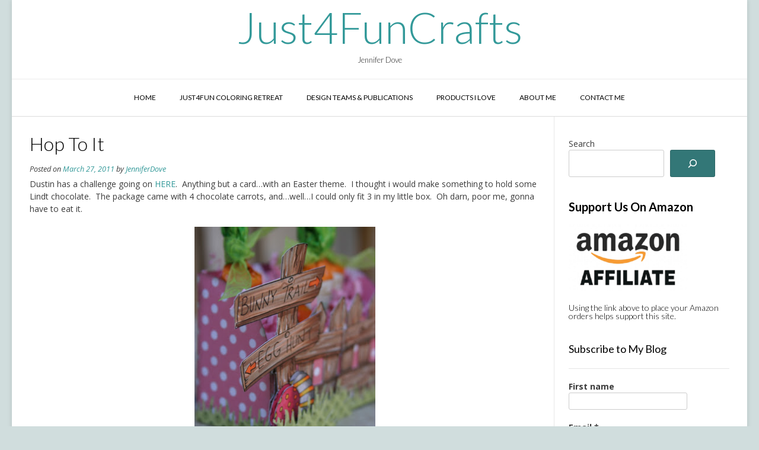

--- FILE ---
content_type: text/html; charset=UTF-8
request_url: https://www.just4funcrafts.com/2011/03/hop-to-i.html
body_size: 23129
content:
<!DOCTYPE html><!-- Vogue Premium -->
<html lang="en-US">
<head>
<meta charset="UTF-8">
<meta name="viewport" content="width=device-width, initial-scale=1">
<link rel="profile" href="http://gmpg.org/xfn/11">
<title>Hop To It &#8211; Just4FunCrafts</title>
<meta name='robots' content='max-image-preview:large' />

            <script data-no-defer="1" data-ezscrex="false" data-cfasync="false" data-pagespeed-no-defer data-cookieconsent="ignore">
                var ctPublicFunctions = {"_ajax_nonce":"458ffc1b05","_rest_nonce":"16a5c90a76","_ajax_url":"\/wp-admin\/admin-ajax.php","_rest_url":"https:\/\/www.just4funcrafts.com\/wp-json\/","data__cookies_type":"native","data__ajax_type":"rest","data__bot_detector_enabled":"0","data__frontend_data_log_enabled":1,"cookiePrefix":"","wprocket_detected":false,"host_url":"www.just4funcrafts.com","text__ee_click_to_select":"Click to select the whole data","text__ee_original_email":"The complete one is","text__ee_got_it":"Got it","text__ee_blocked":"Blocked","text__ee_cannot_connect":"Cannot connect","text__ee_cannot_decode":"Can not decode email. Unknown reason","text__ee_email_decoder":"CleanTalk email decoder","text__ee_wait_for_decoding":"The magic is on the way!","text__ee_decoding_process":"Please wait a few seconds while we decode the contact data."}
            </script>
        
            <script data-no-defer="1" data-ezscrex="false" data-cfasync="false" data-pagespeed-no-defer data-cookieconsent="ignore">
                var ctPublic = {"_ajax_nonce":"458ffc1b05","settings__forms__check_internal":"0","settings__forms__check_external":"0","settings__forms__force_protection":"0","settings__forms__search_test":"1","settings__forms__wc_add_to_cart":"0","settings__data__bot_detector_enabled":"0","settings__sfw__anti_crawler":0,"blog_home":"https:\/\/www.just4funcrafts.com\/","pixel__setting":"0","pixel__enabled":false,"pixel__url":null,"data__email_check_before_post":"1","data__email_check_exist_post":"0","data__cookies_type":"native","data__key_is_ok":true,"data__visible_fields_required":true,"wl_brandname":"Anti-Spam by CleanTalk","wl_brandname_short":"CleanTalk","ct_checkjs_key":"073e26ddd4b886fe1fa4dd760af5d9032b0b6f8263df426d154d544dc4e3692d","emailEncoderPassKey":"d52a8739f7c579a8e9a5845c18f443d2","bot_detector_forms_excluded":"W10=","advancedCacheExists":true,"varnishCacheExists":false,"wc_ajax_add_to_cart":false}
            </script>
        <link rel='dns-prefetch' href='//assets.pinterest.com' />
<link rel='dns-prefetch' href='//fonts.googleapis.com' />
<link rel="alternate" title="oEmbed (JSON)" type="application/json+oembed" href="https://www.just4funcrafts.com/wp-json/oembed/1.0/embed?url=https%3A%2F%2Fwww.just4funcrafts.com%2F2011%2F03%2Fhop-to-i.html" />
<link rel="alternate" title="oEmbed (XML)" type="text/xml+oembed" href="https://www.just4funcrafts.com/wp-json/oembed/1.0/embed?url=https%3A%2F%2Fwww.just4funcrafts.com%2F2011%2F03%2Fhop-to-i.html&#038;format=xml" />
<style id='wp-img-auto-sizes-contain-inline-css' type='text/css'>
img:is([sizes=auto i],[sizes^="auto," i]){contain-intrinsic-size:3000px 1500px}
/*# sourceURL=wp-img-auto-sizes-contain-inline-css */
</style>
<style id='wp-emoji-styles-inline-css' type='text/css'>

	img.wp-smiley, img.emoji {
		display: inline !important;
		border: none !important;
		box-shadow: none !important;
		height: 1em !important;
		width: 1em !important;
		margin: 0 0.07em !important;
		vertical-align: -0.1em !important;
		background: none !important;
		padding: 0 !important;
	}
/*# sourceURL=wp-emoji-styles-inline-css */
</style>
<style id='wp-block-library-inline-css' type='text/css'>
:root{--wp-block-synced-color:#7a00df;--wp-block-synced-color--rgb:122,0,223;--wp-bound-block-color:var(--wp-block-synced-color);--wp-editor-canvas-background:#ddd;--wp-admin-theme-color:#007cba;--wp-admin-theme-color--rgb:0,124,186;--wp-admin-theme-color-darker-10:#006ba1;--wp-admin-theme-color-darker-10--rgb:0,107,160.5;--wp-admin-theme-color-darker-20:#005a87;--wp-admin-theme-color-darker-20--rgb:0,90,135;--wp-admin-border-width-focus:2px}@media (min-resolution:192dpi){:root{--wp-admin-border-width-focus:1.5px}}.wp-element-button{cursor:pointer}:root .has-very-light-gray-background-color{background-color:#eee}:root .has-very-dark-gray-background-color{background-color:#313131}:root .has-very-light-gray-color{color:#eee}:root .has-very-dark-gray-color{color:#313131}:root .has-vivid-green-cyan-to-vivid-cyan-blue-gradient-background{background:linear-gradient(135deg,#00d084,#0693e3)}:root .has-purple-crush-gradient-background{background:linear-gradient(135deg,#34e2e4,#4721fb 50%,#ab1dfe)}:root .has-hazy-dawn-gradient-background{background:linear-gradient(135deg,#faaca8,#dad0ec)}:root .has-subdued-olive-gradient-background{background:linear-gradient(135deg,#fafae1,#67a671)}:root .has-atomic-cream-gradient-background{background:linear-gradient(135deg,#fdd79a,#004a59)}:root .has-nightshade-gradient-background{background:linear-gradient(135deg,#330968,#31cdcf)}:root .has-midnight-gradient-background{background:linear-gradient(135deg,#020381,#2874fc)}:root{--wp--preset--font-size--normal:16px;--wp--preset--font-size--huge:42px}.has-regular-font-size{font-size:1em}.has-larger-font-size{font-size:2.625em}.has-normal-font-size{font-size:var(--wp--preset--font-size--normal)}.has-huge-font-size{font-size:var(--wp--preset--font-size--huge)}.has-text-align-center{text-align:center}.has-text-align-left{text-align:left}.has-text-align-right{text-align:right}.has-fit-text{white-space:nowrap!important}#end-resizable-editor-section{display:none}.aligncenter{clear:both}.items-justified-left{justify-content:flex-start}.items-justified-center{justify-content:center}.items-justified-right{justify-content:flex-end}.items-justified-space-between{justify-content:space-between}.screen-reader-text{border:0;clip-path:inset(50%);height:1px;margin:-1px;overflow:hidden;padding:0;position:absolute;width:1px;word-wrap:normal!important}.screen-reader-text:focus{background-color:#ddd;clip-path:none;color:#444;display:block;font-size:1em;height:auto;left:5px;line-height:normal;padding:15px 23px 14px;text-decoration:none;top:5px;width:auto;z-index:100000}html :where(.has-border-color){border-style:solid}html :where([style*=border-top-color]){border-top-style:solid}html :where([style*=border-right-color]){border-right-style:solid}html :where([style*=border-bottom-color]){border-bottom-style:solid}html :where([style*=border-left-color]){border-left-style:solid}html :where([style*=border-width]){border-style:solid}html :where([style*=border-top-width]){border-top-style:solid}html :where([style*=border-right-width]){border-right-style:solid}html :where([style*=border-bottom-width]){border-bottom-style:solid}html :where([style*=border-left-width]){border-left-style:solid}html :where(img[class*=wp-image-]){height:auto;max-width:100%}:where(figure){margin:0 0 1em}html :where(.is-position-sticky){--wp-admin--admin-bar--position-offset:var(--wp-admin--admin-bar--height,0px)}@media screen and (max-width:600px){html :where(.is-position-sticky){--wp-admin--admin-bar--position-offset:0px}}

/*# sourceURL=wp-block-library-inline-css */
</style><style id='wp-block-image-inline-css' type='text/css'>
.wp-block-image>a,.wp-block-image>figure>a{display:inline-block}.wp-block-image img{box-sizing:border-box;height:auto;max-width:100%;vertical-align:bottom}@media not (prefers-reduced-motion){.wp-block-image img.hide{visibility:hidden}.wp-block-image img.show{animation:show-content-image .4s}}.wp-block-image[style*=border-radius] img,.wp-block-image[style*=border-radius]>a{border-radius:inherit}.wp-block-image.has-custom-border img{box-sizing:border-box}.wp-block-image.aligncenter{text-align:center}.wp-block-image.alignfull>a,.wp-block-image.alignwide>a{width:100%}.wp-block-image.alignfull img,.wp-block-image.alignwide img{height:auto;width:100%}.wp-block-image .aligncenter,.wp-block-image .alignleft,.wp-block-image .alignright,.wp-block-image.aligncenter,.wp-block-image.alignleft,.wp-block-image.alignright{display:table}.wp-block-image .aligncenter>figcaption,.wp-block-image .alignleft>figcaption,.wp-block-image .alignright>figcaption,.wp-block-image.aligncenter>figcaption,.wp-block-image.alignleft>figcaption,.wp-block-image.alignright>figcaption{caption-side:bottom;display:table-caption}.wp-block-image .alignleft{float:left;margin:.5em 1em .5em 0}.wp-block-image .alignright{float:right;margin:.5em 0 .5em 1em}.wp-block-image .aligncenter{margin-left:auto;margin-right:auto}.wp-block-image :where(figcaption){margin-bottom:1em;margin-top:.5em}.wp-block-image.is-style-circle-mask img{border-radius:9999px}@supports ((-webkit-mask-image:none) or (mask-image:none)) or (-webkit-mask-image:none){.wp-block-image.is-style-circle-mask img{border-radius:0;-webkit-mask-image:url('data:image/svg+xml;utf8,<svg viewBox="0 0 100 100" xmlns="http://www.w3.org/2000/svg"><circle cx="50" cy="50" r="50"/></svg>');mask-image:url('data:image/svg+xml;utf8,<svg viewBox="0 0 100 100" xmlns="http://www.w3.org/2000/svg"><circle cx="50" cy="50" r="50"/></svg>');mask-mode:alpha;-webkit-mask-position:center;mask-position:center;-webkit-mask-repeat:no-repeat;mask-repeat:no-repeat;-webkit-mask-size:contain;mask-size:contain}}:root :where(.wp-block-image.is-style-rounded img,.wp-block-image .is-style-rounded img){border-radius:9999px}.wp-block-image figure{margin:0}.wp-lightbox-container{display:flex;flex-direction:column;position:relative}.wp-lightbox-container img{cursor:zoom-in}.wp-lightbox-container img:hover+button{opacity:1}.wp-lightbox-container button{align-items:center;backdrop-filter:blur(16px) saturate(180%);background-color:#5a5a5a40;border:none;border-radius:4px;cursor:zoom-in;display:flex;height:20px;justify-content:center;opacity:0;padding:0;position:absolute;right:16px;text-align:center;top:16px;width:20px;z-index:100}@media not (prefers-reduced-motion){.wp-lightbox-container button{transition:opacity .2s ease}}.wp-lightbox-container button:focus-visible{outline:3px auto #5a5a5a40;outline:3px auto -webkit-focus-ring-color;outline-offset:3px}.wp-lightbox-container button:hover{cursor:pointer;opacity:1}.wp-lightbox-container button:focus{opacity:1}.wp-lightbox-container button:focus,.wp-lightbox-container button:hover,.wp-lightbox-container button:not(:hover):not(:active):not(.has-background){background-color:#5a5a5a40;border:none}.wp-lightbox-overlay{box-sizing:border-box;cursor:zoom-out;height:100vh;left:0;overflow:hidden;position:fixed;top:0;visibility:hidden;width:100%;z-index:100000}.wp-lightbox-overlay .close-button{align-items:center;cursor:pointer;display:flex;justify-content:center;min-height:40px;min-width:40px;padding:0;position:absolute;right:calc(env(safe-area-inset-right) + 16px);top:calc(env(safe-area-inset-top) + 16px);z-index:5000000}.wp-lightbox-overlay .close-button:focus,.wp-lightbox-overlay .close-button:hover,.wp-lightbox-overlay .close-button:not(:hover):not(:active):not(.has-background){background:none;border:none}.wp-lightbox-overlay .lightbox-image-container{height:var(--wp--lightbox-container-height);left:50%;overflow:hidden;position:absolute;top:50%;transform:translate(-50%,-50%);transform-origin:top left;width:var(--wp--lightbox-container-width);z-index:9999999999}.wp-lightbox-overlay .wp-block-image{align-items:center;box-sizing:border-box;display:flex;height:100%;justify-content:center;margin:0;position:relative;transform-origin:0 0;width:100%;z-index:3000000}.wp-lightbox-overlay .wp-block-image img{height:var(--wp--lightbox-image-height);min-height:var(--wp--lightbox-image-height);min-width:var(--wp--lightbox-image-width);width:var(--wp--lightbox-image-width)}.wp-lightbox-overlay .wp-block-image figcaption{display:none}.wp-lightbox-overlay button{background:none;border:none}.wp-lightbox-overlay .scrim{background-color:#fff;height:100%;opacity:.9;position:absolute;width:100%;z-index:2000000}.wp-lightbox-overlay.active{visibility:visible}@media not (prefers-reduced-motion){.wp-lightbox-overlay.active{animation:turn-on-visibility .25s both}.wp-lightbox-overlay.active img{animation:turn-on-visibility .35s both}.wp-lightbox-overlay.show-closing-animation:not(.active){animation:turn-off-visibility .35s both}.wp-lightbox-overlay.show-closing-animation:not(.active) img{animation:turn-off-visibility .25s both}.wp-lightbox-overlay.zoom.active{animation:none;opacity:1;visibility:visible}.wp-lightbox-overlay.zoom.active .lightbox-image-container{animation:lightbox-zoom-in .4s}.wp-lightbox-overlay.zoom.active .lightbox-image-container img{animation:none}.wp-lightbox-overlay.zoom.active .scrim{animation:turn-on-visibility .4s forwards}.wp-lightbox-overlay.zoom.show-closing-animation:not(.active){animation:none}.wp-lightbox-overlay.zoom.show-closing-animation:not(.active) .lightbox-image-container{animation:lightbox-zoom-out .4s}.wp-lightbox-overlay.zoom.show-closing-animation:not(.active) .lightbox-image-container img{animation:none}.wp-lightbox-overlay.zoom.show-closing-animation:not(.active) .scrim{animation:turn-off-visibility .4s forwards}}@keyframes show-content-image{0%{visibility:hidden}99%{visibility:hidden}to{visibility:visible}}@keyframes turn-on-visibility{0%{opacity:0}to{opacity:1}}@keyframes turn-off-visibility{0%{opacity:1;visibility:visible}99%{opacity:0;visibility:visible}to{opacity:0;visibility:hidden}}@keyframes lightbox-zoom-in{0%{transform:translate(calc((-100vw + var(--wp--lightbox-scrollbar-width))/2 + var(--wp--lightbox-initial-left-position)),calc(-50vh + var(--wp--lightbox-initial-top-position))) scale(var(--wp--lightbox-scale))}to{transform:translate(-50%,-50%) scale(1)}}@keyframes lightbox-zoom-out{0%{transform:translate(-50%,-50%) scale(1);visibility:visible}99%{visibility:visible}to{transform:translate(calc((-100vw + var(--wp--lightbox-scrollbar-width))/2 + var(--wp--lightbox-initial-left-position)),calc(-50vh + var(--wp--lightbox-initial-top-position))) scale(var(--wp--lightbox-scale));visibility:hidden}}
/*# sourceURL=https://www.just4funcrafts.com/wp-includes/blocks/image/style.min.css */
</style>
<style id='wp-block-search-inline-css' type='text/css'>
.wp-block-search__button{margin-left:10px;word-break:normal}.wp-block-search__button.has-icon{line-height:0}.wp-block-search__button svg{height:1.25em;min-height:24px;min-width:24px;width:1.25em;fill:currentColor;vertical-align:text-bottom}:where(.wp-block-search__button){border:1px solid #ccc;padding:6px 10px}.wp-block-search__inside-wrapper{display:flex;flex:auto;flex-wrap:nowrap;max-width:100%}.wp-block-search__label{width:100%}.wp-block-search.wp-block-search__button-only .wp-block-search__button{box-sizing:border-box;display:flex;flex-shrink:0;justify-content:center;margin-left:0;max-width:100%}.wp-block-search.wp-block-search__button-only .wp-block-search__inside-wrapper{min-width:0!important;transition-property:width}.wp-block-search.wp-block-search__button-only .wp-block-search__input{flex-basis:100%;transition-duration:.3s}.wp-block-search.wp-block-search__button-only.wp-block-search__searchfield-hidden,.wp-block-search.wp-block-search__button-only.wp-block-search__searchfield-hidden .wp-block-search__inside-wrapper{overflow:hidden}.wp-block-search.wp-block-search__button-only.wp-block-search__searchfield-hidden .wp-block-search__input{border-left-width:0!important;border-right-width:0!important;flex-basis:0;flex-grow:0;margin:0;min-width:0!important;padding-left:0!important;padding-right:0!important;width:0!important}:where(.wp-block-search__input){appearance:none;border:1px solid #949494;flex-grow:1;font-family:inherit;font-size:inherit;font-style:inherit;font-weight:inherit;letter-spacing:inherit;line-height:inherit;margin-left:0;margin-right:0;min-width:3rem;padding:8px;text-decoration:unset!important;text-transform:inherit}:where(.wp-block-search__button-inside .wp-block-search__inside-wrapper){background-color:#fff;border:1px solid #949494;box-sizing:border-box;padding:4px}:where(.wp-block-search__button-inside .wp-block-search__inside-wrapper) .wp-block-search__input{border:none;border-radius:0;padding:0 4px}:where(.wp-block-search__button-inside .wp-block-search__inside-wrapper) .wp-block-search__input:focus{outline:none}:where(.wp-block-search__button-inside .wp-block-search__inside-wrapper) :where(.wp-block-search__button){padding:4px 8px}.wp-block-search.aligncenter .wp-block-search__inside-wrapper{margin:auto}.wp-block[data-align=right] .wp-block-search.wp-block-search__button-only .wp-block-search__inside-wrapper{float:right}
/*# sourceURL=https://www.just4funcrafts.com/wp-includes/blocks/search/style.min.css */
</style>
<style id='wp-block-tag-cloud-inline-css' type='text/css'>
.wp-block-tag-cloud{box-sizing:border-box}.wp-block-tag-cloud.aligncenter{justify-content:center;text-align:center}.wp-block-tag-cloud a{display:inline-block;margin-right:5px}.wp-block-tag-cloud span{display:inline-block;margin-left:5px;text-decoration:none}:root :where(.wp-block-tag-cloud.is-style-outline){display:flex;flex-wrap:wrap;gap:1ch}:root :where(.wp-block-tag-cloud.is-style-outline a){border:1px solid;font-size:unset!important;margin-right:0;padding:1ch 2ch;text-decoration:none!important}
/*# sourceURL=https://www.just4funcrafts.com/wp-includes/blocks/tag-cloud/style.min.css */
</style>
<style id='wp-block-group-inline-css' type='text/css'>
.wp-block-group{box-sizing:border-box}:where(.wp-block-group.wp-block-group-is-layout-constrained){position:relative}
/*# sourceURL=https://www.just4funcrafts.com/wp-includes/blocks/group/style.min.css */
</style>
<style id='global-styles-inline-css' type='text/css'>
:root{--wp--preset--aspect-ratio--square: 1;--wp--preset--aspect-ratio--4-3: 4/3;--wp--preset--aspect-ratio--3-4: 3/4;--wp--preset--aspect-ratio--3-2: 3/2;--wp--preset--aspect-ratio--2-3: 2/3;--wp--preset--aspect-ratio--16-9: 16/9;--wp--preset--aspect-ratio--9-16: 9/16;--wp--preset--color--black: #000000;--wp--preset--color--cyan-bluish-gray: #abb8c3;--wp--preset--color--white: #ffffff;--wp--preset--color--pale-pink: #f78da7;--wp--preset--color--vivid-red: #cf2e2e;--wp--preset--color--luminous-vivid-orange: #ff6900;--wp--preset--color--luminous-vivid-amber: #fcb900;--wp--preset--color--light-green-cyan: #7bdcb5;--wp--preset--color--vivid-green-cyan: #00d084;--wp--preset--color--pale-cyan-blue: #8ed1fc;--wp--preset--color--vivid-cyan-blue: #0693e3;--wp--preset--color--vivid-purple: #9b51e0;--wp--preset--gradient--vivid-cyan-blue-to-vivid-purple: linear-gradient(135deg,rgb(6,147,227) 0%,rgb(155,81,224) 100%);--wp--preset--gradient--light-green-cyan-to-vivid-green-cyan: linear-gradient(135deg,rgb(122,220,180) 0%,rgb(0,208,130) 100%);--wp--preset--gradient--luminous-vivid-amber-to-luminous-vivid-orange: linear-gradient(135deg,rgb(252,185,0) 0%,rgb(255,105,0) 100%);--wp--preset--gradient--luminous-vivid-orange-to-vivid-red: linear-gradient(135deg,rgb(255,105,0) 0%,rgb(207,46,46) 100%);--wp--preset--gradient--very-light-gray-to-cyan-bluish-gray: linear-gradient(135deg,rgb(238,238,238) 0%,rgb(169,184,195) 100%);--wp--preset--gradient--cool-to-warm-spectrum: linear-gradient(135deg,rgb(74,234,220) 0%,rgb(151,120,209) 20%,rgb(207,42,186) 40%,rgb(238,44,130) 60%,rgb(251,105,98) 80%,rgb(254,248,76) 100%);--wp--preset--gradient--blush-light-purple: linear-gradient(135deg,rgb(255,206,236) 0%,rgb(152,150,240) 100%);--wp--preset--gradient--blush-bordeaux: linear-gradient(135deg,rgb(254,205,165) 0%,rgb(254,45,45) 50%,rgb(107,0,62) 100%);--wp--preset--gradient--luminous-dusk: linear-gradient(135deg,rgb(255,203,112) 0%,rgb(199,81,192) 50%,rgb(65,88,208) 100%);--wp--preset--gradient--pale-ocean: linear-gradient(135deg,rgb(255,245,203) 0%,rgb(182,227,212) 50%,rgb(51,167,181) 100%);--wp--preset--gradient--electric-grass: linear-gradient(135deg,rgb(202,248,128) 0%,rgb(113,206,126) 100%);--wp--preset--gradient--midnight: linear-gradient(135deg,rgb(2,3,129) 0%,rgb(40,116,252) 100%);--wp--preset--font-size--small: 13px;--wp--preset--font-size--medium: 20px;--wp--preset--font-size--large: 36px;--wp--preset--font-size--x-large: 42px;--wp--preset--spacing--20: 0.44rem;--wp--preset--spacing--30: 0.67rem;--wp--preset--spacing--40: 1rem;--wp--preset--spacing--50: 1.5rem;--wp--preset--spacing--60: 2.25rem;--wp--preset--spacing--70: 3.38rem;--wp--preset--spacing--80: 5.06rem;--wp--preset--shadow--natural: 6px 6px 9px rgba(0, 0, 0, 0.2);--wp--preset--shadow--deep: 12px 12px 50px rgba(0, 0, 0, 0.4);--wp--preset--shadow--sharp: 6px 6px 0px rgba(0, 0, 0, 0.2);--wp--preset--shadow--outlined: 6px 6px 0px -3px rgb(255, 255, 255), 6px 6px rgb(0, 0, 0);--wp--preset--shadow--crisp: 6px 6px 0px rgb(0, 0, 0);}:where(.is-layout-flex){gap: 0.5em;}:where(.is-layout-grid){gap: 0.5em;}body .is-layout-flex{display: flex;}.is-layout-flex{flex-wrap: wrap;align-items: center;}.is-layout-flex > :is(*, div){margin: 0;}body .is-layout-grid{display: grid;}.is-layout-grid > :is(*, div){margin: 0;}:where(.wp-block-columns.is-layout-flex){gap: 2em;}:where(.wp-block-columns.is-layout-grid){gap: 2em;}:where(.wp-block-post-template.is-layout-flex){gap: 1.25em;}:where(.wp-block-post-template.is-layout-grid){gap: 1.25em;}.has-black-color{color: var(--wp--preset--color--black) !important;}.has-cyan-bluish-gray-color{color: var(--wp--preset--color--cyan-bluish-gray) !important;}.has-white-color{color: var(--wp--preset--color--white) !important;}.has-pale-pink-color{color: var(--wp--preset--color--pale-pink) !important;}.has-vivid-red-color{color: var(--wp--preset--color--vivid-red) !important;}.has-luminous-vivid-orange-color{color: var(--wp--preset--color--luminous-vivid-orange) !important;}.has-luminous-vivid-amber-color{color: var(--wp--preset--color--luminous-vivid-amber) !important;}.has-light-green-cyan-color{color: var(--wp--preset--color--light-green-cyan) !important;}.has-vivid-green-cyan-color{color: var(--wp--preset--color--vivid-green-cyan) !important;}.has-pale-cyan-blue-color{color: var(--wp--preset--color--pale-cyan-blue) !important;}.has-vivid-cyan-blue-color{color: var(--wp--preset--color--vivid-cyan-blue) !important;}.has-vivid-purple-color{color: var(--wp--preset--color--vivid-purple) !important;}.has-black-background-color{background-color: var(--wp--preset--color--black) !important;}.has-cyan-bluish-gray-background-color{background-color: var(--wp--preset--color--cyan-bluish-gray) !important;}.has-white-background-color{background-color: var(--wp--preset--color--white) !important;}.has-pale-pink-background-color{background-color: var(--wp--preset--color--pale-pink) !important;}.has-vivid-red-background-color{background-color: var(--wp--preset--color--vivid-red) !important;}.has-luminous-vivid-orange-background-color{background-color: var(--wp--preset--color--luminous-vivid-orange) !important;}.has-luminous-vivid-amber-background-color{background-color: var(--wp--preset--color--luminous-vivid-amber) !important;}.has-light-green-cyan-background-color{background-color: var(--wp--preset--color--light-green-cyan) !important;}.has-vivid-green-cyan-background-color{background-color: var(--wp--preset--color--vivid-green-cyan) !important;}.has-pale-cyan-blue-background-color{background-color: var(--wp--preset--color--pale-cyan-blue) !important;}.has-vivid-cyan-blue-background-color{background-color: var(--wp--preset--color--vivid-cyan-blue) !important;}.has-vivid-purple-background-color{background-color: var(--wp--preset--color--vivid-purple) !important;}.has-black-border-color{border-color: var(--wp--preset--color--black) !important;}.has-cyan-bluish-gray-border-color{border-color: var(--wp--preset--color--cyan-bluish-gray) !important;}.has-white-border-color{border-color: var(--wp--preset--color--white) !important;}.has-pale-pink-border-color{border-color: var(--wp--preset--color--pale-pink) !important;}.has-vivid-red-border-color{border-color: var(--wp--preset--color--vivid-red) !important;}.has-luminous-vivid-orange-border-color{border-color: var(--wp--preset--color--luminous-vivid-orange) !important;}.has-luminous-vivid-amber-border-color{border-color: var(--wp--preset--color--luminous-vivid-amber) !important;}.has-light-green-cyan-border-color{border-color: var(--wp--preset--color--light-green-cyan) !important;}.has-vivid-green-cyan-border-color{border-color: var(--wp--preset--color--vivid-green-cyan) !important;}.has-pale-cyan-blue-border-color{border-color: var(--wp--preset--color--pale-cyan-blue) !important;}.has-vivid-cyan-blue-border-color{border-color: var(--wp--preset--color--vivid-cyan-blue) !important;}.has-vivid-purple-border-color{border-color: var(--wp--preset--color--vivid-purple) !important;}.has-vivid-cyan-blue-to-vivid-purple-gradient-background{background: var(--wp--preset--gradient--vivid-cyan-blue-to-vivid-purple) !important;}.has-light-green-cyan-to-vivid-green-cyan-gradient-background{background: var(--wp--preset--gradient--light-green-cyan-to-vivid-green-cyan) !important;}.has-luminous-vivid-amber-to-luminous-vivid-orange-gradient-background{background: var(--wp--preset--gradient--luminous-vivid-amber-to-luminous-vivid-orange) !important;}.has-luminous-vivid-orange-to-vivid-red-gradient-background{background: var(--wp--preset--gradient--luminous-vivid-orange-to-vivid-red) !important;}.has-very-light-gray-to-cyan-bluish-gray-gradient-background{background: var(--wp--preset--gradient--very-light-gray-to-cyan-bluish-gray) !important;}.has-cool-to-warm-spectrum-gradient-background{background: var(--wp--preset--gradient--cool-to-warm-spectrum) !important;}.has-blush-light-purple-gradient-background{background: var(--wp--preset--gradient--blush-light-purple) !important;}.has-blush-bordeaux-gradient-background{background: var(--wp--preset--gradient--blush-bordeaux) !important;}.has-luminous-dusk-gradient-background{background: var(--wp--preset--gradient--luminous-dusk) !important;}.has-pale-ocean-gradient-background{background: var(--wp--preset--gradient--pale-ocean) !important;}.has-electric-grass-gradient-background{background: var(--wp--preset--gradient--electric-grass) !important;}.has-midnight-gradient-background{background: var(--wp--preset--gradient--midnight) !important;}.has-small-font-size{font-size: var(--wp--preset--font-size--small) !important;}.has-medium-font-size{font-size: var(--wp--preset--font-size--medium) !important;}.has-large-font-size{font-size: var(--wp--preset--font-size--large) !important;}.has-x-large-font-size{font-size: var(--wp--preset--font-size--x-large) !important;}
/*# sourceURL=global-styles-inline-css */
</style>

<style id='classic-theme-styles-inline-css' type='text/css'>
/*! This file is auto-generated */
.wp-block-button__link{color:#fff;background-color:#32373c;border-radius:9999px;box-shadow:none;text-decoration:none;padding:calc(.667em + 2px) calc(1.333em + 2px);font-size:1.125em}.wp-block-file__button{background:#32373c;color:#fff;text-decoration:none}
/*# sourceURL=/wp-includes/css/classic-themes.min.css */
</style>
<link rel='stylesheet' id='pntrst_stylesheet-css' href='https://www.just4funcrafts.com/wp-content/plugins/bws-pinterest/css/style.css?ver=1.2.1' type='text/css' media='all' />
<link rel='stylesheet' id='cleantalk-public-css-css' href='https://www.just4funcrafts.com/wp-content/plugins/cleantalk-spam-protect/css/cleantalk-public.min.css?ver=6.70.1_1766174857' type='text/css' media='all' />
<link rel='stylesheet' id='cleantalk-email-decoder-css-css' href='https://www.just4funcrafts.com/wp-content/plugins/cleantalk-spam-protect/css/cleantalk-email-decoder.min.css?ver=6.70.1_1766174857' type='text/css' media='all' />
<link rel='stylesheet' id='rt-fontawsome-css' href='https://www.just4funcrafts.com/wp-content/plugins/the-post-grid/assets/vendor/font-awesome/css/font-awesome.min.css?ver=7.8.8' type='text/css' media='all' />
<link rel='stylesheet' id='rt-tpg-css' href='https://www.just4funcrafts.com/wp-content/plugins/the-post-grid/assets/css/thepostgrid.min.css?ver=7.8.8' type='text/css' media='all' />
<link rel='stylesheet' id='customizer_vogue_fonts-css' href='//fonts.googleapis.com/css?family=Lato%3Aregular%2Citalic%2C700|Open+Sans%3Aregular%2Citalic%2C700%26subset%3Dlatin%2C' type='text/css' media='screen' />
<link rel='stylesheet' id='vogue-slider-style-css' href='https://www.just4funcrafts.com/wp-content/themes/vogue/includes/basic-slider/css/style.css?ver=10.9.3' type='text/css' media='all' />
<link rel='stylesheet' id='vogue-body-font-default-css' href='//fonts.googleapis.com/css?family=Open+Sans%3A400%2C300%2C300italic%2C400italic%2C600%2C600italic%2C700%2C700italic&#038;ver=10.9.3' type='text/css' media='all' />
<link rel='stylesheet' id='vogue-heading-font-default-css' href='//fonts.googleapis.com/css?family=Lato%3A400%2C300%2C300italic%2C400italic%2C700%2C700italic&#038;ver=10.9.3' type='text/css' media='all' />
<link rel='stylesheet' id='vogue-font-awesome-css' href='https://www.just4funcrafts.com/wp-content/themes/vogue/includes/font-awesome/css/all.min.css?ver=6.5.1' type='text/css' media='all' />
<link rel='stylesheet' id='vogue-style-css' href='https://www.just4funcrafts.com/wp-content/themes/vogue/style.css?ver=10.9.3' type='text/css' media='all' />
<link rel='stylesheet' id='vogue-header-style-css' href='https://www.just4funcrafts.com/wp-content/themes/vogue/templates/css/header-one.css?ver=10.9.3' type='text/css' media='all' />
<link rel='stylesheet' id='vogue-footer-style-css' href='https://www.just4funcrafts.com/wp-content/themes/vogue/templates/css/footer-custom.css?ver=10.9.3' type='text/css' media='all' />
<link rel='stylesheet' id='__EPYT__style-css' href='https://www.just4funcrafts.com/wp-content/plugins/youtube-embed-plus/styles/ytprefs.min.css?ver=14.2.4' type='text/css' media='all' />
<style id='__EPYT__style-inline-css' type='text/css'>

                .epyt-gallery-thumb {
                        width: 33.333%;
                }
                
/*# sourceURL=__EPYT__style-inline-css */
</style>
<script type="text/javascript" src="https://www.just4funcrafts.com/wp-content/plugins/cleantalk-spam-protect/js/apbct-public-bundle_gathering.min.js?ver=6.70.1_1766174857" id="apbct-public-bundle_gathering.min-js-js"></script>
<script type="text/javascript" src="https://www.just4funcrafts.com/wp-includes/js/jquery/jquery.min.js?ver=3.7.1" id="jquery-core-js"></script>
<script type="text/javascript" src="https://www.just4funcrafts.com/wp-includes/js/jquery/jquery-migrate.min.js?ver=3.4.1" id="jquery-migrate-js"></script>
<script type="text/javascript" id="__ytprefs__-js-extra">
/* <![CDATA[ */
var _EPYT_ = {"ajaxurl":"https://www.just4funcrafts.com/wp-admin/admin-ajax.php","security":"8c4568942b","gallery_scrolloffset":"20","eppathtoscripts":"https://www.just4funcrafts.com/wp-content/plugins/youtube-embed-plus/scripts/","eppath":"https://www.just4funcrafts.com/wp-content/plugins/youtube-embed-plus/","epresponsiveselector":"[\"iframe.__youtube_prefs_widget__\"]","epdovol":"1","version":"14.2.4","evselector":"iframe.__youtube_prefs__[src], iframe[src*=\"youtube.com/embed/\"], iframe[src*=\"youtube-nocookie.com/embed/\"]","ajax_compat":"","maxres_facade":"eager","ytapi_load":"light","pause_others":"","stopMobileBuffer":"1","facade_mode":"","not_live_on_channel":""};
//# sourceURL=__ytprefs__-js-extra
/* ]]> */
</script>
<script type="text/javascript" src="https://www.just4funcrafts.com/wp-content/plugins/youtube-embed-plus/scripts/ytprefs.min.js?ver=14.2.4" id="__ytprefs__-js"></script>
<link rel="https://api.w.org/" href="https://www.just4funcrafts.com/wp-json/" /><link rel="alternate" title="JSON" type="application/json" href="https://www.just4funcrafts.com/wp-json/wp/v2/posts/1349" /><link rel="canonical" href="https://www.just4funcrafts.com/2011/03/hop-to-i.html" />
        <style>
            :root {
                --tpg-primary-color: #0d6efd;
                --tpg-secondary-color: #0654c4;
                --tpg-primary-light: #c4d0ff
            }

                    </style>
		<style type="text/css" id="custom-background-css">
body.custom-background { background-color: #d0dddd; }
</style>
	<style id='vogue-customizer-custom-css-inline-css' type='text/css'>
#comments .form-submit #submit,
                .search-block .search-submit,
                .side-aligned-social a.header-social-icon,
                .no-results-btn,
                button,
                input[type="button"],
                input[type="reset"],
                input[type="submit"],
                .woocommerce ul.products li.product a.add_to_cart_button, .woocommerce-page ul.products li.product a.add_to_cart_button,
                .woocommerce ul.products li.product .onsale, .woocommerce-page ul.products li.product .onsale,
                .woocommerce button.button.alt,
                .woocommerce-page button.button.alt,
                .woocommerce input.button.alt:hover,
                .woocommerce-page #content input.button.alt:hover,
                .woocommerce .cart-collaterals .shipping_calculator .button,
                .woocommerce-page .cart-collaterals .shipping_calculator .button,
                .woocommerce a.button,
                .woocommerce #respond input#submit.alt,
				.woocommerce a.button.alt,
				.woocommerce button.button.alt,
				.woocommerce input.button.alt,
                .woocommerce-page a.button,
                .woocommerce input.button,
                .woocommerce-page #content input.button,
                .woocommerce-page input.button,
                .woocommerce #review_form #respond .form-submit input,
                .woocommerce-page #review_form #respond .form-submit input,
                .woocommerce-cart .wc-proceed-to-checkout a.checkout-button:hover,
                .woocommerce .widget_price_filter .ui-slider .ui-slider-range,
                .woocommerce .widget_price_filter .ui-slider .ui-slider-handle,
                .single-product span.onsale,
                .woocommerce button.button.alt.disabled,
                .main-navigation ul ul a:hover,
                .main-navigation ul ul li.focus > a,
                .main-navigation ul ul li.current-menu-item > a,
                .main-navigation ul ul li.current_page_item > a,
                .main-navigation ul ul li.current-menu-parent > a,
                .main-navigation ul ul li.current_page_parent > a,
                .main-navigation ul ul li.current-menu-ancestor > a,
                .main-navigation ul ul li.current_page_ancestor > a,
                .main-navigation button,
                .wpcf7-submit,
                .vogue-btn,
				.vogue-numeric-navigation.square li a,
				.vogue-numeric-navigation.square li a:hover,
				.vogue-numeric-navigation.square li.active a,
				.vogue-numeric-navigation.square li.disabled,
				.vogue-numeric-navigation.circle li a,
				.vogue-numeric-navigation.circle li a:hover,
				.vogue-numeric-navigation.circle li.active a,
				.vogue-numeric-navigation.circle li.disabled,
				.vogue-numeric-navigation.squaretxt li a,
				.vogue-numeric-navigation.squaretxt li a:hover,
				.vogue-numeric-navigation.squaretxt li.active a,
                .vogue-numeric-navigation.squaretxt li.disabled,
                .pag-btn-two .vogue-loadmore,
				.wp-paginate li a:hover,
				.wp-paginate li a:active,
				.wp-paginate li .current,
				.wp-paginate.wpp-modern-grey li a:hover,
				.wp-paginate.wpp-modern-grey li .current{background:inherit;background-color:#339999;}.wp-block-quote:not(.is-large),
				.wp-block-quote:not(.is-style-large){border-left-color:#339999;}.vogue-scrollmore::before{border-top-color:#339999;}blockquote{border-left-color:#339999 !important;}a,
				.content-area .entry-content a,
				#comments a,
				.post-edit-link,
				.site-title a,
				.error-404.not-found .page-header .page-title span,
				.search-button .fa-search,
				.header-cart-checkout.cart-has-items .fa-shopping-cart,
				.site-footer-bottom-bar ul li a:hover,
				.site-header-topbar li.focus > a,
				.vogue-numeric-navigation.circle li.prev a,
				.vogue-numeric-navigation.circle li.next a,
				.vogue-numeric-navigation.squaretxt li.prev a,
				.vogue-numeric-navigation.squaretxt li.next a,
				.main-navigation div > ul > li > a:hover,
				.main-navigation div > ul > li.current-menu-item > a,
				.main-navigation div > ul > li.current-menu-ancestor > a,
				.main-navigation div > ul > li.current-menu-parent > a,
				.main-navigation div > ul > li.current_page_parent > a,
                .main-navigation div > ul > li.current_page_ancestor > a,
                .main-navigation div > ul > li.focus > a{color:#339999;}.main-navigation button:hover,
                #comments .form-submit #submit:hover,
                .search-block .search-submit:hover,
                .no-results-btn:hover,
                button,
                input[type="button"],
                input[type="reset"],
                input[type="submit"],
                .woocommerce input.button.alt,
                .woocommerce-page #content input.button.alt,
                .woocommerce .cart-collaterals .shipping_calculator .button,
                .woocommerce-page .cart-collaterals .shipping_calculator .button,
                .woocommerce a.button:hover,
                .woocommerce #respond input#submit.alt:hover,
				.woocommerce a.button.alt:hover,
				.woocommerce button.button.alt:hover,
				.woocommerce input.button.alt:hover,
                .woocommerce-page a.button:hover,
                .woocommerce input.button:hover,
                .woocommerce-page #content input.button:hover,
                .woocommerce-page input.button:hover,
                .woocommerce ul.products li.product a.add_to_cart_button:hover, .woocommerce-page ul.products li.product a.add_to_cart_button:hover,
                .woocommerce button.button.alt:hover,
                .woocommerce-page button.button.alt:hover,
                .woocommerce #review_form #respond .form-submit input:hover,
                .woocommerce-page #review_form #respond .form-submit input:hover,
                .woocommerce-cart .wc-proceed-to-checkout a.checkout-button,
                .woocommerce .widget_price_filter .price_slider_wrapper .ui-widget-content,
				.woocommerce button.button.alt.disabled:hover,
				.vogue-numeric-navigation.square li a:hover,
				.vogue-numeric-navigation.square li.active a,
				.vogue-numeric-navigation.circle li a:hover,
				.vogue-numeric-navigation.circle li.active a,
				.vogue-numeric-navigation.squaretxt li a:hover,
                .vogue-numeric-navigation.squaretxt li.active a,
                .pag-btn-two .vogue-loadmore:hover,
                .vogue-btn:hover,
                .wpcf7-submit:hover{background:inherit;background-color:#337777;}a:hover,
				.content-area .entry-content a:hover,
				.header-social .header-social-icon:hover,
				.site-header-topbar ul li a:hover,
                .widget-area .widget a:hover,
                .site-footer-widgets .widget a:hover,
                .site-footer .widget a:hover,
                .search-btn:hover,
                .search-button .fa-search:hover,
                .site-footer-bottom-bar ul li a:hover,
                .woocommerce #content div.product p.price,
                .woocommerce-page #content div.product p.price,
                .woocommerce-page div.product p.price,
                .woocommerce #content div.product span.price,
                .woocommerce div.product span.price,
                .woocommerce-page #content div.product span.price,
                .woocommerce-page div.product span.price,

                .woocommerce #content div.product .woocommerce-tabs ul.tabs li.active,
                .woocommerce div.product .woocommerce-tabs ul.tabs li.active,
                .woocommerce-page #content div.product .woocommerce-tabs ul.tabs li.active,
				.woocommerce-page div.product .woocommerce-tabs ul.tabs li.active,
				.vogue-numeric-navigation.circle li.prev a:hover,
				.vogue-numeric-navigation.circle li.next a:hover,
				.vogue-numeric-navigation.squaretxt li.prev a:hover,
				.vogue-numeric-navigation.squaretxt li.next a:hover,
				.vogue-numeric-navigation.numbers li.prev a:hover,
				.vogue-numeric-navigation.numbers li.next a:hover,
				.vogue-numeric-navigation.numbers li.active a{color:#337777;}a.site-logo-img,
                a.site-logo-img img{max-width:px;}.main-navigation div > ul > li > a:hover,
				.main-navigation div > ul > li.current-menu-item > a,
				.main-navigation div > ul > li.current-menu-ancestor > a,
				.main-navigation div > ul > li.current-menu-parent > a,
				.main-navigation div > ul > li.current_page_parent > a,
				.main-navigation div > ul > li.current_page_ancestor > a{color:#339999 !important;}.site-footer a,
				.site-footer .widget a,
				.site-footer-widgets .widget ul li a{color:#339999;}.site-footer a:hover,
				.site-footer .widget a:hover,
				.site-footer-widgets .widget ul li a:hover{color:#337777;}.site-footer-bottom-bar ul li a:hover{color:#339999;}.site-description{text-transform:none;}.main-navigation a{font-size:12px;}
/*# sourceURL=vogue-customizer-custom-css-inline-css */
</style>
<link rel='stylesheet' id='mailpoet_public-css' href='https://www.just4funcrafts.com/wp-content/plugins/mailpoet/assets/dist/css/mailpoet-public.eb66e3ab.css?ver=6.9' type='text/css' media='all' />
<link rel='stylesheet' id='mailpoet_custom_fonts_0-css' href='https://fonts.googleapis.com/css?family=Abril+FatFace%3A400%2C400i%2C700%2C700i%7CAlegreya%3A400%2C400i%2C700%2C700i%7CAlegreya+Sans%3A400%2C400i%2C700%2C700i%7CAmatic+SC%3A400%2C400i%2C700%2C700i%7CAnonymous+Pro%3A400%2C400i%2C700%2C700i%7CArchitects+Daughter%3A400%2C400i%2C700%2C700i%7CArchivo%3A400%2C400i%2C700%2C700i%7CArchivo+Narrow%3A400%2C400i%2C700%2C700i%7CAsap%3A400%2C400i%2C700%2C700i%7CBarlow%3A400%2C400i%2C700%2C700i%7CBioRhyme%3A400%2C400i%2C700%2C700i%7CBonbon%3A400%2C400i%2C700%2C700i%7CCabin%3A400%2C400i%2C700%2C700i%7CCairo%3A400%2C400i%2C700%2C700i%7CCardo%3A400%2C400i%2C700%2C700i%7CChivo%3A400%2C400i%2C700%2C700i%7CConcert+One%3A400%2C400i%2C700%2C700i%7CCormorant%3A400%2C400i%2C700%2C700i%7CCrimson+Text%3A400%2C400i%2C700%2C700i%7CEczar%3A400%2C400i%2C700%2C700i%7CExo+2%3A400%2C400i%2C700%2C700i%7CFira+Sans%3A400%2C400i%2C700%2C700i%7CFjalla+One%3A400%2C400i%2C700%2C700i%7CFrank+Ruhl+Libre%3A400%2C400i%2C700%2C700i%7CGreat+Vibes%3A400%2C400i%2C700%2C700i&#038;ver=6.9' type='text/css' media='all' />
<link rel='stylesheet' id='mailpoet_custom_fonts_1-css' href='https://fonts.googleapis.com/css?family=Heebo%3A400%2C400i%2C700%2C700i%7CIBM+Plex%3A400%2C400i%2C700%2C700i%7CInconsolata%3A400%2C400i%2C700%2C700i%7CIndie+Flower%3A400%2C400i%2C700%2C700i%7CInknut+Antiqua%3A400%2C400i%2C700%2C700i%7CInter%3A400%2C400i%2C700%2C700i%7CKarla%3A400%2C400i%2C700%2C700i%7CLibre+Baskerville%3A400%2C400i%2C700%2C700i%7CLibre+Franklin%3A400%2C400i%2C700%2C700i%7CMontserrat%3A400%2C400i%2C700%2C700i%7CNeuton%3A400%2C400i%2C700%2C700i%7CNotable%3A400%2C400i%2C700%2C700i%7CNothing+You+Could+Do%3A400%2C400i%2C700%2C700i%7CNoto+Sans%3A400%2C400i%2C700%2C700i%7CNunito%3A400%2C400i%2C700%2C700i%7COld+Standard+TT%3A400%2C400i%2C700%2C700i%7COxygen%3A400%2C400i%2C700%2C700i%7CPacifico%3A400%2C400i%2C700%2C700i%7CPoppins%3A400%2C400i%2C700%2C700i%7CProza+Libre%3A400%2C400i%2C700%2C700i%7CPT+Sans%3A400%2C400i%2C700%2C700i%7CPT+Serif%3A400%2C400i%2C700%2C700i%7CRakkas%3A400%2C400i%2C700%2C700i%7CReenie+Beanie%3A400%2C400i%2C700%2C700i%7CRoboto+Slab%3A400%2C400i%2C700%2C700i&#038;ver=6.9' type='text/css' media='all' />
<link rel='stylesheet' id='mailpoet_custom_fonts_2-css' href='https://fonts.googleapis.com/css?family=Ropa+Sans%3A400%2C400i%2C700%2C700i%7CRubik%3A400%2C400i%2C700%2C700i%7CShadows+Into+Light%3A400%2C400i%2C700%2C700i%7CSpace+Mono%3A400%2C400i%2C700%2C700i%7CSpectral%3A400%2C400i%2C700%2C700i%7CSue+Ellen+Francisco%3A400%2C400i%2C700%2C700i%7CTitillium+Web%3A400%2C400i%2C700%2C700i%7CUbuntu%3A400%2C400i%2C700%2C700i%7CVarela%3A400%2C400i%2C700%2C700i%7CVollkorn%3A400%2C400i%2C700%2C700i%7CWork+Sans%3A400%2C400i%2C700%2C700i%7CYatra+One%3A400%2C400i%2C700%2C700i&#038;ver=6.9' type='text/css' media='all' />
</head>
<body class="wp-singular post-template-default single single-post postid-1349 single-format-standard custom-background wp-theme-vogue rttpg rttpg-7.8.8 radius-frontend rttpg-body-wrap rttpg-flaticon">
<div id="page" class="hfeed site vogue-no-slider">

<a class="skip-link screen-reader-text" href="#site-content">Skip to content</a>
	
<div class="site-boxed">	
	
			
			
		
<header id="masthead" class="site-header site-header-one  ">

	
	
	<div class="site-container  ">

		<div class="site-branding">

					        <h1 class="site-title"><a href="https://www.just4funcrafts.com/" title="Just4FunCrafts">Just4FunCrafts</a></h1>
		        <h2 class="site-description">Jennifer Dove</h2>
		    
		</div><!-- .site-branding -->

	</div>
	
						<nav id="site-navigation" class="main-navigation  vogue-mobile-nav-skin-dark" role="navigation">
				<button class="header-menu-button"><i class="fas fa-bars"></i><span>menu</span></button>
				<div id="main-menu" class="main-menu-container">
					<div class="main-menu-inner">
						<button class="main-menu-close"><i class="fas fa-angle-right"></i><i class="fas fa-angle-left"></i></button>
						<div class="menu-main-menu-container"><ul id="primary-menu" class="menu"><li id="menu-item-10914" class="menu-item menu-item-type-custom menu-item-object-custom menu-item-home menu-item-10914"><a href="https://www.just4funcrafts.com">Home</a></li>
<li id="menu-item-10915" class="menu-item menu-item-type-post_type menu-item-object-page menu-item-has-children menu-item-10915"><a href="https://www.just4funcrafts.com/jenn-doves-boot-camp">Just4Fun Coloring Retreat</a>
<ul class="sub-menu">
	<li id="menu-item-20553" class="menu-item menu-item-type-post_type menu-item-object-page menu-item-20553"><a href="https://www.just4funcrafts.com/jenn-doves-boot-camp">Info</a></li>
	<li id="menu-item-20546" class="menu-item menu-item-type-post_type menu-item-object-page menu-item-20546"><a href="https://www.just4funcrafts.com/jenn-doves-boot-camp/registration">Registration</a></li>
	<li id="menu-item-20550" class="menu-item menu-item-type-post_type menu-item-object-page menu-item-20550"><a href="https://www.just4funcrafts.com/jenn-doves-boot-camp/sponsers">Sponsors</a></li>
	<li id="menu-item-20551" class="menu-item menu-item-type-post_type menu-item-object-page menu-item-20551"><a href="https://www.just4funcrafts.com/jenn-doves-boot-camp/supply-list">2025 Event Supply List</a></li>
	<li id="menu-item-20552" class="menu-item menu-item-type-post_type menu-item-object-page menu-item-20552"><a href="https://www.just4funcrafts.com/jenn-doves-boot-camp/hotel-reservations">Hotel Info</a></li>
</ul>
</li>
<li id="menu-item-10917" class="menu-item menu-item-type-post_type menu-item-object-page menu-item-10917"><a href="https://www.just4funcrafts.com/design-teams-and-publications">Design Teams &#038; Publications</a></li>
<li id="menu-item-10916" class="menu-item menu-item-type-post_type menu-item-object-page menu-item-10916"><a href="https://www.just4funcrafts.com/products-i-promote">Products I Love</a></li>
<li id="menu-item-10965" class="menu-item menu-item-type-post_type menu-item-object-page menu-item-10965"><a href="https://www.just4funcrafts.com/about-me">About Me</a></li>
<li id="menu-item-10964" class="menu-item menu-item-type-post_type menu-item-object-page menu-item-10964"><a href="https://www.just4funcrafts.com/contact-us">Contact Me</a></li>
</ul></div>
											</div>
				</div>
			</nav><!-- #site-navigation -->
			
</header><!-- #masthead -->		
		
	
	    
                	
	
	<div id="site-content" class="site-container content-container content-has-sidebar  vogue-woocommerce-cols-4 ">

	<div id="primary" class="content-area ">
		<main id="main" class="site-main" role="main">

		
			
<article id="post-1349" class="post-1349 post type-post status-publish format-standard has-post-thumbnail hentry category-uncategorized tag-dustin-pike-images tag-freebie">
	
			<header class="entry-header">
			<h1 class="entry-title">Hop To It</h1>			
							<div class="entry-meta">
					<span class="posted-on">Posted on <a href="https://www.just4funcrafts.com/2011/03/hop-to-i.html" rel="bookmark"><time class="entry-date published" datetime="2011-03-27T07:24:00-06:00">March 27, 2011</time><time class="updated" datetime="2020-08-03T13:21:56-06:00">August 3, 2020</time></a></span><span class="byline"> by <span class="author vcard"><a class="url fn n" href="https://www.just4funcrafts.com/author/jenniferdove">JenniferDove</a></span></span>				</div><!-- .entry-meta -->
					</header><!-- .entry-header -->
		
	
	<div class="entry-content">
		<div class="pntrst_main_before_after"></div><p>Dustin has a challenge going on <a href="http://dustinpike.blogspot.com/">HERE</a>.  Anything but a card&#8230;with an Easter theme.  I thought i would make something to hold some Lindt chocolate.  The package came with 4 chocolate carrots, and&#8230;well&#8230;I could only fit 3 in my little box.  Oh darn, poor me, gonna have to eat it.</p>
<div class="separator" style="clear: both; text-align: center;"><a style="margin-left: 1em; margin-right: 1em;" href="https://www.just4funcrafts.com/wp-content/uploads/2011/03/IMG_4628-1.jpg"><img fetchpriority="high" decoding="async" title="IMG 4628" src="https://www.just4funcrafts.com/wp-content/uploads/2011/03/IMG_4628.jpg" width="305" height="400" border="0" /></a></div>
<div class="separator" style="clear: both; text-align: center;"></div>
<div class="separator" style="clear: both; text-align: center;"><a style="margin-left: 1em; margin-right: 1em;" href="https://www.just4funcrafts.com/wp-content/uploads/2011/03/IMG_4626-1.jpg"><img decoding="async" title="IMG 4626" src="https://www.just4funcrafts.com/wp-content/uploads/2011/03/IMG_4626.jpg" width="386" height="400" border="0" /></a></div>
<div class="separator" style="clear: both; text-align: center;"></div>
<div class="separator" style="clear: both; text-align: center;">I made a file of which you can snag from me.  Just right click and save.  Open it to print.  Print it on pattern paper at 100%.  Cut out around image and score on score lines, fold and glue.  I have been so busy that I couldn&#8217;t perfect it&#8230;but it works.  Although I used Dustin&#8217;s fence, I made one for you to assemble.</div>
<div class="separator" style="clear: both; text-align: center;"></div>
<div class="separator" style="clear: both; text-align: center;"><a style="margin-left: 1em; margin-right: 1em;" href="https://www.just4funcrafts.com/wp-content/uploads/2011/03/box2-1.png"><img decoding="async" title="box2" src="https://www.just4funcrafts.com/wp-content/uploads/2011/03/box2.png" width="309" height="400" border="0" /></a></div>
<div class="separator" style="clear: both; text-align: center;"></div>
<div class="pntrst_main_before_after"><div class="pntrst-button-wrap">
							<a data-pin-do="buttonBookmark" data-pin-custom="" href="https://www.pinterest.com/pin/create/button/"><img decoding="async" data-pin-nopin="1" class="pntrst-custom-pin" src="https://www.just4funcrafts.com/wp-content/plugins/bws-pinterest/images/pin.png" width="60"></a>
						</div></div>			</div><!-- .entry-content -->
	
			<footer class="entry-footer">
			<span class="tags-links">Tagged <a href="https://www.just4funcrafts.com/tag/dustin-pike-images" rel="tag">Dustin Pike Images</a>, <a href="https://www.just4funcrafts.com/tag/freebie" rel="tag">Freebie</a></span>		</footer><!-- .entry-footer -->
	</article><!-- #post-## -->

								<nav class="navigation post-navigation" role="navigation">
		<span class="screen-reader-text">Post navigation</span>
		<div class="nav-links">
			<div class="nav-previous"><a href="https://www.just4funcrafts.com/2011/03/card-class-birthday-cards.html" rel="prev">Card Class &#8211; Birthday Cards</a></div><div class="nav-next"><a href="https://www.just4funcrafts.com/2011/03/birthday-card.html" rel="next">Birthday Card</a></div>		</div><!-- .nav-links -->
	</nav><!-- .navigation -->
				
			
<div id="comments" class="comments-area vogue-comment-form-bottom">

        
    
			<h2 class="comments-title">
			9 thoughts on &ldquo;<span>Hop To It</span>&rdquo;		</h2>

		
		<ol class="comment-list">
					<li id="comment-2168" class="comment even thread-even depth-1">
			<article id="div-comment-2168" class="comment-body">
				<footer class="comment-meta">
					<div class="comment-author vcard">
						<img alt='' src='https://secure.gravatar.com/avatar/?s=32&#038;d=mm&#038;r=g' srcset='https://secure.gravatar.com/avatar/?s=64&#038;d=mm&#038;r=g 2x' class='avatar avatar-32 photo avatar-default' height='32' width='32' loading='lazy' decoding='async'/>						<b class="fn"><a href="https://www.blogger.com/profile/00836354608130485913" class="url" rel="ugc external nofollow">Gramma</a></b> <span class="says">says:</span>					</div><!-- .comment-author -->

					<div class="comment-metadata">
						<a href="https://www.just4funcrafts.com/2011/03/hop-to-i.html#comment-2168"><time datetime="2011-03-27T15:58:07-06:00">March 27, 2011 at 3:58 pm</time></a>					</div><!-- .comment-metadata -->

									</footer><!-- .comment-meta -->

				<div class="comment-content">
					<p>Awesome!<br />Hugz,<br />Gramma</p>
				</div><!-- .comment-content -->

							</article><!-- .comment-body -->
		</li><!-- #comment-## -->
		<li id="comment-2169" class="comment odd alt thread-odd thread-alt depth-1">
			<article id="div-comment-2169" class="comment-body">
				<footer class="comment-meta">
					<div class="comment-author vcard">
						<img alt='' src='https://secure.gravatar.com/avatar/?s=32&#038;d=mm&#038;r=g' srcset='https://secure.gravatar.com/avatar/?s=64&#038;d=mm&#038;r=g 2x' class='avatar avatar-32 photo avatar-default' height='32' width='32' loading='lazy' decoding='async'/>						<b class="fn"><a href="https://www.blogger.com/profile/15523606893132834398" class="url" rel="ugc external nofollow">Pam Hornschu</a></b> <span class="says">says:</span>					</div><!-- .comment-author -->

					<div class="comment-metadata">
						<a href="https://www.just4funcrafts.com/2011/03/hop-to-i.html#comment-2169"><time datetime="2011-03-27T16:06:10-06:00">March 27, 2011 at 4:06 pm</time></a>					</div><!-- .comment-metadata -->

									</footer><!-- .comment-meta -->

				<div class="comment-content">
					<p>So cute! I&#39;ve been wanting to come up with something to use those Lindt carrots.</p>
				</div><!-- .comment-content -->

							</article><!-- .comment-body -->
		</li><!-- #comment-## -->
		<li id="comment-2170" class="comment even thread-even depth-1">
			<article id="div-comment-2170" class="comment-body">
				<footer class="comment-meta">
					<div class="comment-author vcard">
						<img alt='' src='https://secure.gravatar.com/avatar/?s=32&#038;d=mm&#038;r=g' srcset='https://secure.gravatar.com/avatar/?s=64&#038;d=mm&#038;r=g 2x' class='avatar avatar-32 photo avatar-default' height='32' width='32' loading='lazy' decoding='async'/>						<b class="fn"><a href="https://www.blogger.com/profile/13053393462426578347" class="url" rel="ugc external nofollow">Lelia Pierce</a></b> <span class="says">says:</span>					</div><!-- .comment-author -->

					<div class="comment-metadata">
						<a href="https://www.just4funcrafts.com/2011/03/hop-to-i.html#comment-2170"><time datetime="2011-03-27T17:36:22-06:00">March 27, 2011 at 5:36 pm</time></a>					</div><!-- .comment-metadata -->

									</footer><!-- .comment-meta -->

				<div class="comment-content">
					<p>Love, love, lovin&#39; it!  I feel SO bad for you having to eat that other carrot!  Heh!</p>
<p>XXX</p>
				</div><!-- .comment-content -->

							</article><!-- .comment-body -->
		</li><!-- #comment-## -->
		<li id="comment-2171" class="comment odd alt thread-odd thread-alt depth-1">
			<article id="div-comment-2171" class="comment-body">
				<footer class="comment-meta">
					<div class="comment-author vcard">
						<img alt='' src='https://secure.gravatar.com/avatar/?s=32&#038;d=mm&#038;r=g' srcset='https://secure.gravatar.com/avatar/?s=64&#038;d=mm&#038;r=g 2x' class='avatar avatar-32 photo avatar-default' height='32' width='32' loading='lazy' decoding='async'/>						<b class="fn"><a href="https://www.blogger.com/profile/01906466717973833776" class="url" rel="ugc external nofollow">CraftyGirl</a></b> <span class="says">says:</span>					</div><!-- .comment-author -->

					<div class="comment-metadata">
						<a href="https://www.just4funcrafts.com/2011/03/hop-to-i.html#comment-2171"><time datetime="2011-03-27T18:28:37-06:00">March 27, 2011 at 6:28 pm</time></a>					</div><!-- .comment-metadata -->

									</footer><!-- .comment-meta -->

				<div class="comment-content">
					<p>This is one of the cutest things I have ever seen.  Wow, I mean WOW!</p>
				</div><!-- .comment-content -->

							</article><!-- .comment-body -->
		</li><!-- #comment-## -->
		<li id="comment-2172" class="comment even thread-even depth-1">
			<article id="div-comment-2172" class="comment-body">
				<footer class="comment-meta">
					<div class="comment-author vcard">
						<img alt='' src='https://secure.gravatar.com/avatar/?s=32&#038;d=mm&#038;r=g' srcset='https://secure.gravatar.com/avatar/?s=64&#038;d=mm&#038;r=g 2x' class='avatar avatar-32 photo avatar-default' height='32' width='32' loading='lazy' decoding='async'/>						<b class="fn"><a href="https://www.blogger.com/profile/05124187670829307190" class="url" rel="ugc external nofollow">GabrielaD</a></b> <span class="says">says:</span>					</div><!-- .comment-author -->

					<div class="comment-metadata">
						<a href="https://www.just4funcrafts.com/2011/03/hop-to-i.html#comment-2172"><time datetime="2011-03-27T20:44:48-06:00">March 27, 2011 at 8:44 pm</time></a>					</div><!-- .comment-metadata -->

									</footer><!-- .comment-meta -->

				<div class="comment-content">
					<p>GREAT JOB! I love this.  </p>
<p>Blog candy over at my blog:<br /><a href="http://sheinksalot.blogspot.com/" rel="nofollow ugc">http://sheinksalot.blogspot.com/</a></p>
				</div><!-- .comment-content -->

							</article><!-- .comment-body -->
		</li><!-- #comment-## -->
		<li id="comment-2173" class="comment odd alt thread-odd thread-alt depth-1">
			<article id="div-comment-2173" class="comment-body">
				<footer class="comment-meta">
					<div class="comment-author vcard">
						<img alt='' src='https://secure.gravatar.com/avatar/?s=32&#038;d=mm&#038;r=g' srcset='https://secure.gravatar.com/avatar/?s=64&#038;d=mm&#038;r=g 2x' class='avatar avatar-32 photo avatar-default' height='32' width='32' loading='lazy' decoding='async'/>						<b class="fn"><a href="https://www.blogger.com/profile/02284298780244622223" class="url" rel="ugc external nofollow">Jan Garber</a></b> <span class="says">says:</span>					</div><!-- .comment-author -->

					<div class="comment-metadata">
						<a href="https://www.just4funcrafts.com/2011/03/hop-to-i.html#comment-2173"><time datetime="2011-03-28T00:44:52-06:00">March 28, 2011 at 12:44 am</time></a>					</div><!-- .comment-metadata -->

									</footer><!-- .comment-meta -->

				<div class="comment-content">
					<p>That is so cute! And it holds &quot;health food&quot;! Cool!</p>
				</div><!-- .comment-content -->

							</article><!-- .comment-body -->
		</li><!-- #comment-## -->
		<li id="comment-2174" class="comment even thread-even depth-1">
			<article id="div-comment-2174" class="comment-body">
				<footer class="comment-meta">
					<div class="comment-author vcard">
						<img alt='' src='https://secure.gravatar.com/avatar/?s=32&#038;d=mm&#038;r=g' srcset='https://secure.gravatar.com/avatar/?s=64&#038;d=mm&#038;r=g 2x' class='avatar avatar-32 photo avatar-default' height='32' width='32' loading='lazy' decoding='async'/>						<b class="fn"><a href="https://www.blogger.com/profile/00904675332175876726" class="url" rel="ugc external nofollow">Ri Holley</a></b> <span class="says">says:</span>					</div><!-- .comment-author -->

					<div class="comment-metadata">
						<a href="https://www.just4funcrafts.com/2011/03/hop-to-i.html#comment-2174"><time datetime="2011-03-28T22:20:33-06:00">March 28, 2011 at 10:20 pm</time></a>					</div><!-- .comment-metadata -->

									</footer><!-- .comment-meta -->

				<div class="comment-content">
					<p>Why did I miss this in the DT album??? You must have posted it late.<br />I totally adore this and wish you would send it to me since I love the carrots &#8230;hint hint &#8230;LOL just kidding.<br />Totally adorable my friend.<br />HUGS Ri</p>
				</div><!-- .comment-content -->

							</article><!-- .comment-body -->
		</li><!-- #comment-## -->
		<li id="comment-2181" class="comment odd alt thread-odd thread-alt depth-1">
			<article id="div-comment-2181" class="comment-body">
				<footer class="comment-meta">
					<div class="comment-author vcard">
						<img alt='' src='https://secure.gravatar.com/avatar/?s=32&#038;d=mm&#038;r=g' srcset='https://secure.gravatar.com/avatar/?s=64&#038;d=mm&#038;r=g 2x' class='avatar avatar-32 photo avatar-default' height='32' width='32' loading='lazy' decoding='async'/>						<b class="fn">Anonymous</b> <span class="says">says:</span>					</div><!-- .comment-author -->

					<div class="comment-metadata">
						<a href="https://www.just4funcrafts.com/2011/03/hop-to-i.html#comment-2181"><time datetime="2011-03-30T04:39:44-06:00">March 30, 2011 at 4:39 am</time></a>					</div><!-- .comment-metadata -->

									</footer><!-- .comment-meta -->

				<div class="comment-content">
					<p>I love it! I looked on Dustin Pike&#39;s site and can&#39;t find the fence. Where is it?</p>
				</div><!-- .comment-content -->

							</article><!-- .comment-body -->
		</li><!-- #comment-## -->
		<li id="comment-2182" class="comment even thread-even depth-1">
			<article id="div-comment-2182" class="comment-body">
				<footer class="comment-meta">
					<div class="comment-author vcard">
						<img alt='' src='https://secure.gravatar.com/avatar/?s=32&#038;d=mm&#038;r=g' srcset='https://secure.gravatar.com/avatar/?s=64&#038;d=mm&#038;r=g 2x' class='avatar avatar-32 photo avatar-default' height='32' width='32' loading='lazy' decoding='async'/>						<b class="fn"><a href="https://www.blogger.com/profile/00295443718705707299" class="url" rel="ugc external nofollow">Jennifer Dove</a></b> <span class="says">says:</span>					</div><!-- .comment-author -->

					<div class="comment-metadata">
						<a href="https://www.just4funcrafts.com/2011/03/hop-to-i.html#comment-2182"><time datetime="2011-03-30T04:50:33-06:00">March 30, 2011 at 4:50 am</time></a>					</div><!-- .comment-metadata -->

									</footer><!-- .comment-meta -->

				<div class="comment-content">
					<p>sorry for the tease with the fence&#8230;its an oldie&#8230;if you email dustin he might bring it back..let him know you saw it on my blog.  i actually used 2 fences and put them together.</p>
				</div><!-- .comment-content -->

							</article><!-- .comment-body -->
		</li><!-- #comment-## -->
		</ol><!-- .comment-list -->

		
	
			<p class="no-comments">Comments are closed.</p>
	
                
</div><!-- #comments -->

		
		</main><!-- #main -->
	</div><!-- #primary -->

	        
<div id="secondary" class="widget-area" role="complementary">
	<aside id="block-9" class="widget widget_block widget_search"><form role="search" method="get" action="https://www.just4funcrafts.com/" class="wp-block-search__button-outside wp-block-search__icon-button wp-block-search"    ><label class="wp-block-search__label" for="wp-block-search__input-1" >Search</label><div class="wp-block-search__inside-wrapper" ><input class="wp-block-search__input" id="wp-block-search__input-1" placeholder="" value="" type="search" name="s" required /><button aria-label="Search" class="wp-block-search__button has-icon wp-element-button" type="submit" ><svg class="search-icon" viewBox="0 0 24 24" width="24" height="24">
					<path d="M13 5c-3.3 0-6 2.7-6 6 0 1.4.5 2.7 1.3 3.7l-3.8 3.8 1.1 1.1 3.8-3.8c1 .8 2.3 1.3 3.7 1.3 3.3 0 6-2.7 6-6S16.3 5 13 5zm0 10.5c-2.5 0-4.5-2-4.5-4.5s2-4.5 4.5-4.5 4.5 2 4.5 4.5-2 4.5-4.5 4.5z"></path>
				</svg></button></div></form></aside><aside id="block-10" class="widget widget_block">
<div class="wp-block-group"><div class="wp-block-group__inner-container is-layout-constrained wp-block-group-is-layout-constrained">
<h4 class="wp-block-heading has-text-align-left"><strong>Support Us On Amazon<br></strong><br><a href="https://amzn.to/4cYn2ju"><img loading="lazy" decoding="async" width="200" height="112" class="wp-image-33237" style="width: 200px;" src="https://www.just4funcrafts.com/wp-content/uploads/2024/09/Amazon-Affiliate-pic.png" alt="" srcset="https://www.just4funcrafts.com/wp-content/uploads/2024/09/Amazon-Affiliate-pic.png 508w, https://www.just4funcrafts.com/wp-content/uploads/2024/09/Amazon-Affiliate-pic-300x168.png 300w" sizes="auto, (max-width: 200px) 100vw, 200px" /></a><br></h4><h6 class="wp-block-heading has-text-align-left">Using the link above to place your Amazon orders helps support this site.</h6>
</div></div>
</aside>      <aside id="mailpoet_form-3" class="widget widget_mailpoet_form">
  
      <h4 class="widget-title">Subscribe to My Blog</h4>
  
  <div class="
    mailpoet_form_popup_overlay
      "></div>
  <div
    id="mailpoet_form_1"
    class="
      mailpoet_form
      mailpoet_form_widget
      mailpoet_form_position_
      mailpoet_form_animation_
    "
      >

    <style type="text/css">
     #mailpoet_form_1 .mailpoet_form {  }
#mailpoet_form_1 .mailpoet_paragraph { line-height: 20px; }
#mailpoet_form_1 .mailpoet_segment_label, #mailpoet_form_1 .mailpoet_text_label, #mailpoet_form_1 .mailpoet_textarea_label, #mailpoet_form_1 .mailpoet_select_label, #mailpoet_form_1 .mailpoet_radio_label, #mailpoet_form_1 .mailpoet_checkbox_label, #mailpoet_form_1 .mailpoet_list_label, #mailpoet_form_1 .mailpoet_date_label { display: block; font-weight: bold; }
#mailpoet_form_1 .mailpoet_text, #mailpoet_form_1 .mailpoet_textarea, #mailpoet_form_1 .mailpoet_select, #mailpoet_form_1 .mailpoet_date_month, #mailpoet_form_1 .mailpoet_date_day, #mailpoet_form_1 .mailpoet_date_year, #mailpoet_form_1 .mailpoet_date { display: block; }
#mailpoet_form_1 .mailpoet_text, #mailpoet_form_1 .mailpoet_textarea { width: 200px; }
#mailpoet_form_1 .mailpoet_checkbox {  }
#mailpoet_form_1 .mailpoet_submit input {  }
#mailpoet_form_1 .mailpoet_divider {  }
#mailpoet_form_1 .mailpoet_message {  }
#mailpoet_form_1 .mailpoet_validate_success { font-weight: 600; color: #468847; }
#mailpoet_form_1 .mailpoet_validate_error { color: #b94a48; }
#mailpoet_form_1 .mailpoet_form_loading { width: 30px; text-align: center; line-height: normal; }
#mailpoet_form_1 .mailpoet_form_loading > span { width: 5px; height: 5px; background-color: #5b5b5b; }#mailpoet_form_1{;}#mailpoet_form_1 .mailpoet_message {margin: 0; padding: 0 20px;}#mailpoet_form_1 .mailpoet_paragraph.last {margin-bottom: 0} @media (max-width: 500px) {#mailpoet_form_1 {background-image: none;}} @media (min-width: 500px) {#mailpoet_form_1 .last .mailpoet_paragraph:last-child {margin-bottom: 0}}  @media (max-width: 500px) {#mailpoet_form_1 .mailpoet_form_column:last-child .mailpoet_paragraph:last-child {margin-bottom: 0}} 
    </style>

    <form
      target="_self"
      method="post"
      action="https://www.just4funcrafts.com/wp-admin/admin-post.php?action=mailpoet_subscription_form"
      class="mailpoet_form mailpoet_form_form mailpoet_form_widget"
      novalidate
      data-delay=""
      data-exit-intent-enabled=""
      data-font-family=""
      data-cookie-expiration-time=""
    >
      <input type="hidden" name="data[form_id]" value="1" />
      <input type="hidden" name="token" value="d95edff4b2" />
      <input type="hidden" name="api_version" value="v1" />
      <input type="hidden" name="endpoint" value="subscribers" />
      <input type="hidden" name="mailpoet_method" value="subscribe" />

      <label class="mailpoet_hp_email_label" style="display: none !important;">Please leave this field empty<input type="email" name="data[email]"/></label><div class="mailpoet_paragraph"><label for="form_first_name_1" class="mailpoet_text_label"  data-automation-id="form_first_name_label" >First name</label><input type="text" autocomplete="given-name" class="mailpoet_text" id="form_first_name_1" name="data[form_field_NThlYTIyNTYxMTk0X2ZpcnN0X25hbWU=]" title="First name" value="" data-automation-id="form_first_name" data-parsley-errors-container=".mailpoet_error_u7uch" data-parsley-names='[&quot;Please specify a valid name.&quot;,&quot;Addresses in names are not permitted, please add your name instead.&quot;]'/><span class="mailpoet_error_u7uch"></span></div>
<div class="mailpoet_paragraph"><label for="form_email_1" class="mailpoet_text_label"  data-automation-id="form_email_label" >Email <span class="mailpoet_required" aria-hidden="true">*</span></label><input type="email" autocomplete="email" class="mailpoet_text" id="form_email_1" name="data[form_field_ZTM1ODE3ODFkYmZlX2VtYWls]" title="Email" value="" data-automation-id="form_email" data-parsley-errors-container=".mailpoet_error_10lpq" data-parsley-required="true" required aria-required="true" data-parsley-minlength="6" data-parsley-maxlength="150" data-parsley-type-message="This value should be a valid email." data-parsley-required-message="This field is required."/><span class="mailpoet_error_10lpq"></span></div>
<div class="mailpoet_paragraph"><input type="submit" class="mailpoet_submit" value="Subscribe!" data-automation-id="subscribe-submit-button" style="border-color:transparent;" /><span class="mailpoet_form_loading"><span class="mailpoet_bounce1"></span><span class="mailpoet_bounce2"></span><span class="mailpoet_bounce3"></span></span></div>

      <div class="mailpoet_message">
        <p class="mailpoet_validate_success"
                style="display:none;"
                >Check your inbox or spam folder to confirm your subscription.
        </p>
        <p class="mailpoet_validate_error"
                style="display:none;"
                >        </p>
      </div>
    </form>

      </div>

      </aside>
  <aside id="archives-2" class="widget widget_archive"><h4 class="widget-title">Archives</h4>		<label class="screen-reader-text" for="archives-dropdown-2">Archives</label>
		<select id="archives-dropdown-2" name="archive-dropdown">
			
			<option value="">Select Month</option>
				<option value='https://www.just4funcrafts.com/2026/01'> January 2026 &nbsp;(9)</option>
	<option value='https://www.just4funcrafts.com/2025/12'> December 2025 &nbsp;(8)</option>
	<option value='https://www.just4funcrafts.com/2025/11'> November 2025 &nbsp;(13)</option>
	<option value='https://www.just4funcrafts.com/2025/10'> October 2025 &nbsp;(21)</option>
	<option value='https://www.just4funcrafts.com/2025/09'> September 2025 &nbsp;(34)</option>
	<option value='https://www.just4funcrafts.com/2025/08'> August 2025 &nbsp;(18)</option>
	<option value='https://www.just4funcrafts.com/2025/07'> July 2025 &nbsp;(11)</option>
	<option value='https://www.just4funcrafts.com/2025/06'> June 2025 &nbsp;(10)</option>
	<option value='https://www.just4funcrafts.com/2025/05'> May 2025 &nbsp;(17)</option>
	<option value='https://www.just4funcrafts.com/2025/04'> April 2025 &nbsp;(12)</option>
	<option value='https://www.just4funcrafts.com/2025/03'> March 2025 &nbsp;(20)</option>
	<option value='https://www.just4funcrafts.com/2025/02'> February 2025 &nbsp;(11)</option>
	<option value='https://www.just4funcrafts.com/2025/01'> January 2025 &nbsp;(14)</option>
	<option value='https://www.just4funcrafts.com/2024/12'> December 2024 &nbsp;(8)</option>
	<option value='https://www.just4funcrafts.com/2024/11'> November 2024 &nbsp;(15)</option>
	<option value='https://www.just4funcrafts.com/2024/10'> October 2024 &nbsp;(15)</option>
	<option value='https://www.just4funcrafts.com/2024/09'> September 2024 &nbsp;(12)</option>
	<option value='https://www.just4funcrafts.com/2024/08'> August 2024 &nbsp;(17)</option>
	<option value='https://www.just4funcrafts.com/2024/07'> July 2024 &nbsp;(7)</option>
	<option value='https://www.just4funcrafts.com/2024/06'> June 2024 &nbsp;(4)</option>
	<option value='https://www.just4funcrafts.com/2024/05'> May 2024 &nbsp;(8)</option>
	<option value='https://www.just4funcrafts.com/2024/04'> April 2024 &nbsp;(13)</option>
	<option value='https://www.just4funcrafts.com/2024/03'> March 2024 &nbsp;(7)</option>
	<option value='https://www.just4funcrafts.com/2024/02'> February 2024 &nbsp;(12)</option>
	<option value='https://www.just4funcrafts.com/2024/01'> January 2024 &nbsp;(4)</option>
	<option value='https://www.just4funcrafts.com/2023/12'> December 2023 &nbsp;(12)</option>
	<option value='https://www.just4funcrafts.com/2023/11'> November 2023 &nbsp;(6)</option>
	<option value='https://www.just4funcrafts.com/2023/10'> October 2023 &nbsp;(14)</option>
	<option value='https://www.just4funcrafts.com/2023/09'> September 2023 &nbsp;(17)</option>
	<option value='https://www.just4funcrafts.com/2023/08'> August 2023 &nbsp;(16)</option>
	<option value='https://www.just4funcrafts.com/2023/07'> July 2023 &nbsp;(11)</option>
	<option value='https://www.just4funcrafts.com/2023/06'> June 2023 &nbsp;(9)</option>
	<option value='https://www.just4funcrafts.com/2023/05'> May 2023 &nbsp;(13)</option>
	<option value='https://www.just4funcrafts.com/2023/04'> April 2023 &nbsp;(16)</option>
	<option value='https://www.just4funcrafts.com/2023/03'> March 2023 &nbsp;(16)</option>
	<option value='https://www.just4funcrafts.com/2023/02'> February 2023 &nbsp;(17)</option>
	<option value='https://www.just4funcrafts.com/2023/01'> January 2023 &nbsp;(3)</option>
	<option value='https://www.just4funcrafts.com/2022/12'> December 2022 &nbsp;(6)</option>
	<option value='https://www.just4funcrafts.com/2022/10'> October 2022 &nbsp;(10)</option>
	<option value='https://www.just4funcrafts.com/2022/09'> September 2022 &nbsp;(20)</option>
	<option value='https://www.just4funcrafts.com/2022/08'> August 2022 &nbsp;(14)</option>
	<option value='https://www.just4funcrafts.com/2022/07'> July 2022 &nbsp;(20)</option>
	<option value='https://www.just4funcrafts.com/2022/06'> June 2022 &nbsp;(17)</option>
	<option value='https://www.just4funcrafts.com/2022/05'> May 2022 &nbsp;(21)</option>
	<option value='https://www.just4funcrafts.com/2022/04'> April 2022 &nbsp;(21)</option>
	<option value='https://www.just4funcrafts.com/2022/03'> March 2022 &nbsp;(23)</option>
	<option value='https://www.just4funcrafts.com/2022/02'> February 2022 &nbsp;(14)</option>
	<option value='https://www.just4funcrafts.com/2022/01'> January 2022 &nbsp;(26)</option>
	<option value='https://www.just4funcrafts.com/2021/12'> December 2021 &nbsp;(2)</option>
	<option value='https://www.just4funcrafts.com/2021/11'> November 2021 &nbsp;(11)</option>
	<option value='https://www.just4funcrafts.com/2021/10'> October 2021 &nbsp;(5)</option>
	<option value='https://www.just4funcrafts.com/2021/09'> September 2021 &nbsp;(9)</option>
	<option value='https://www.just4funcrafts.com/2021/08'> August 2021 &nbsp;(17)</option>
	<option value='https://www.just4funcrafts.com/2021/07'> July 2021 &nbsp;(17)</option>
	<option value='https://www.just4funcrafts.com/2021/06'> June 2021 &nbsp;(17)</option>
	<option value='https://www.just4funcrafts.com/2021/05'> May 2021 &nbsp;(12)</option>
	<option value='https://www.just4funcrafts.com/2021/04'> April 2021 &nbsp;(14)</option>
	<option value='https://www.just4funcrafts.com/2021/03'> March 2021 &nbsp;(20)</option>
	<option value='https://www.just4funcrafts.com/2021/02'> February 2021 &nbsp;(24)</option>
	<option value='https://www.just4funcrafts.com/2021/01'> January 2021 &nbsp;(7)</option>
	<option value='https://www.just4funcrafts.com/2020/12'> December 2020 &nbsp;(10)</option>
	<option value='https://www.just4funcrafts.com/2020/11'> November 2020 &nbsp;(18)</option>
	<option value='https://www.just4funcrafts.com/2020/10'> October 2020 &nbsp;(18)</option>
	<option value='https://www.just4funcrafts.com/2020/09'> September 2020 &nbsp;(16)</option>
	<option value='https://www.just4funcrafts.com/2020/08'> August 2020 &nbsp;(21)</option>
	<option value='https://www.just4funcrafts.com/2020/07'> July 2020 &nbsp;(14)</option>
	<option value='https://www.just4funcrafts.com/2020/06'> June 2020 &nbsp;(17)</option>
	<option value='https://www.just4funcrafts.com/2020/05'> May 2020 &nbsp;(18)</option>
	<option value='https://www.just4funcrafts.com/2020/04'> April 2020 &nbsp;(17)</option>
	<option value='https://www.just4funcrafts.com/2020/03'> March 2020 &nbsp;(20)</option>
	<option value='https://www.just4funcrafts.com/2020/02'> February 2020 &nbsp;(8)</option>
	<option value='https://www.just4funcrafts.com/2020/01'> January 2020 &nbsp;(11)</option>
	<option value='https://www.just4funcrafts.com/2019/12'> December 2019 &nbsp;(13)</option>
	<option value='https://www.just4funcrafts.com/2019/11'> November 2019 &nbsp;(13)</option>
	<option value='https://www.just4funcrafts.com/2019/10'> October 2019 &nbsp;(5)</option>
	<option value='https://www.just4funcrafts.com/2019/09'> September 2019 &nbsp;(3)</option>
	<option value='https://www.just4funcrafts.com/2019/08'> August 2019 &nbsp;(8)</option>
	<option value='https://www.just4funcrafts.com/2019/07'> July 2019 &nbsp;(11)</option>
	<option value='https://www.just4funcrafts.com/2019/06'> June 2019 &nbsp;(13)</option>
	<option value='https://www.just4funcrafts.com/2019/05'> May 2019 &nbsp;(7)</option>
	<option value='https://www.just4funcrafts.com/2019/04'> April 2019 &nbsp;(11)</option>
	<option value='https://www.just4funcrafts.com/2019/03'> March 2019 &nbsp;(26)</option>
	<option value='https://www.just4funcrafts.com/2019/02'> February 2019 &nbsp;(20)</option>
	<option value='https://www.just4funcrafts.com/2019/01'> January 2019 &nbsp;(27)</option>
	<option value='https://www.just4funcrafts.com/2018/12'> December 2018 &nbsp;(13)</option>
	<option value='https://www.just4funcrafts.com/2018/11'> November 2018 &nbsp;(3)</option>
	<option value='https://www.just4funcrafts.com/2018/10'> October 2018 &nbsp;(2)</option>
	<option value='https://www.just4funcrafts.com/2018/09'> September 2018 &nbsp;(5)</option>
	<option value='https://www.just4funcrafts.com/2018/08'> August 2018 &nbsp;(12)</option>
	<option value='https://www.just4funcrafts.com/2018/07'> July 2018 &nbsp;(18)</option>
	<option value='https://www.just4funcrafts.com/2018/06'> June 2018 &nbsp;(25)</option>
	<option value='https://www.just4funcrafts.com/2018/05'> May 2018 &nbsp;(13)</option>
	<option value='https://www.just4funcrafts.com/2018/04'> April 2018 &nbsp;(10)</option>
	<option value='https://www.just4funcrafts.com/2018/03'> March 2018 &nbsp;(16)</option>
	<option value='https://www.just4funcrafts.com/2018/02'> February 2018 &nbsp;(11)</option>
	<option value='https://www.just4funcrafts.com/2018/01'> January 2018 &nbsp;(9)</option>
	<option value='https://www.just4funcrafts.com/2017/12'> December 2017 &nbsp;(9)</option>
	<option value='https://www.just4funcrafts.com/2017/11'> November 2017 &nbsp;(6)</option>
	<option value='https://www.just4funcrafts.com/2017/10'> October 2017 &nbsp;(4)</option>
	<option value='https://www.just4funcrafts.com/2017/09'> September 2017 &nbsp;(13)</option>
	<option value='https://www.just4funcrafts.com/2017/08'> August 2017 &nbsp;(13)</option>
	<option value='https://www.just4funcrafts.com/2017/07'> July 2017 &nbsp;(8)</option>
	<option value='https://www.just4funcrafts.com/2017/06'> June 2017 &nbsp;(10)</option>
	<option value='https://www.just4funcrafts.com/2017/05'> May 2017 &nbsp;(7)</option>
	<option value='https://www.just4funcrafts.com/2017/04'> April 2017 &nbsp;(9)</option>
	<option value='https://www.just4funcrafts.com/2017/03'> March 2017 &nbsp;(10)</option>
	<option value='https://www.just4funcrafts.com/2017/02'> February 2017 &nbsp;(10)</option>
	<option value='https://www.just4funcrafts.com/2017/01'> January 2017 &nbsp;(10)</option>
	<option value='https://www.just4funcrafts.com/2016/12'> December 2016 &nbsp;(7)</option>
	<option value='https://www.just4funcrafts.com/2016/11'> November 2016 &nbsp;(4)</option>
	<option value='https://www.just4funcrafts.com/2016/10'> October 2016 &nbsp;(6)</option>
	<option value='https://www.just4funcrafts.com/2016/09'> September 2016 &nbsp;(7)</option>
	<option value='https://www.just4funcrafts.com/2016/08'> August 2016 &nbsp;(5)</option>
	<option value='https://www.just4funcrafts.com/2016/07'> July 2016 &nbsp;(17)</option>
	<option value='https://www.just4funcrafts.com/2016/06'> June 2016 &nbsp;(7)</option>
	<option value='https://www.just4funcrafts.com/2016/05'> May 2016 &nbsp;(5)</option>
	<option value='https://www.just4funcrafts.com/2016/04'> April 2016 &nbsp;(19)</option>
	<option value='https://www.just4funcrafts.com/2016/03'> March 2016 &nbsp;(12)</option>
	<option value='https://www.just4funcrafts.com/2016/02'> February 2016 &nbsp;(17)</option>
	<option value='https://www.just4funcrafts.com/2016/01'> January 2016 &nbsp;(7)</option>
	<option value='https://www.just4funcrafts.com/2015/12'> December 2015 &nbsp;(7)</option>
	<option value='https://www.just4funcrafts.com/2015/11'> November 2015 &nbsp;(2)</option>
	<option value='https://www.just4funcrafts.com/2015/10'> October 2015 &nbsp;(6)</option>
	<option value='https://www.just4funcrafts.com/2015/09'> September 2015 &nbsp;(9)</option>
	<option value='https://www.just4funcrafts.com/2015/08'> August 2015 &nbsp;(11)</option>
	<option value='https://www.just4funcrafts.com/2015/07'> July 2015 &nbsp;(17)</option>
	<option value='https://www.just4funcrafts.com/2015/06'> June 2015 &nbsp;(13)</option>
	<option value='https://www.just4funcrafts.com/2015/05'> May 2015 &nbsp;(13)</option>
	<option value='https://www.just4funcrafts.com/2015/04'> April 2015 &nbsp;(11)</option>
	<option value='https://www.just4funcrafts.com/2015/03'> March 2015 &nbsp;(11)</option>
	<option value='https://www.just4funcrafts.com/2015/02'> February 2015 &nbsp;(23)</option>
	<option value='https://www.just4funcrafts.com/2015/01'> January 2015 &nbsp;(21)</option>
	<option value='https://www.just4funcrafts.com/2014/12'> December 2014 &nbsp;(13)</option>
	<option value='https://www.just4funcrafts.com/2014/11'> November 2014 &nbsp;(4)</option>
	<option value='https://www.just4funcrafts.com/2014/10'> October 2014 &nbsp;(13)</option>
	<option value='https://www.just4funcrafts.com/2014/09'> September 2014 &nbsp;(30)</option>
	<option value='https://www.just4funcrafts.com/2014/08'> August 2014 &nbsp;(20)</option>
	<option value='https://www.just4funcrafts.com/2014/07'> July 2014 &nbsp;(19)</option>
	<option value='https://www.just4funcrafts.com/2014/06'> June 2014 &nbsp;(20)</option>
	<option value='https://www.just4funcrafts.com/2014/05'> May 2014 &nbsp;(13)</option>
	<option value='https://www.just4funcrafts.com/2014/04'> April 2014 &nbsp;(20)</option>
	<option value='https://www.just4funcrafts.com/2014/02'> February 2014 &nbsp;(9)</option>
	<option value='https://www.just4funcrafts.com/2014/01'> January 2014 &nbsp;(53)</option>
	<option value='https://www.just4funcrafts.com/2013/12'> December 2013 &nbsp;(51)</option>
	<option value='https://www.just4funcrafts.com/2013/11'> November 2013 &nbsp;(50)</option>
	<option value='https://www.just4funcrafts.com/2013/10'> October 2013 &nbsp;(34)</option>
	<option value='https://www.just4funcrafts.com/2013/09'> September 2013 &nbsp;(45)</option>
	<option value='https://www.just4funcrafts.com/2013/08'> August 2013 &nbsp;(52)</option>
	<option value='https://www.just4funcrafts.com/2013/07'> July 2013 &nbsp;(6)</option>
	<option value='https://www.just4funcrafts.com/2013/06'> June 2013 &nbsp;(17)</option>
	<option value='https://www.just4funcrafts.com/2013/05'> May 2013 &nbsp;(8)</option>
	<option value='https://www.just4funcrafts.com/2013/04'> April 2013 &nbsp;(24)</option>
	<option value='https://www.just4funcrafts.com/2013/03'> March 2013 &nbsp;(16)</option>
	<option value='https://www.just4funcrafts.com/2013/02'> February 2013 &nbsp;(20)</option>
	<option value='https://www.just4funcrafts.com/2013/01'> January 2013 &nbsp;(27)</option>
	<option value='https://www.just4funcrafts.com/2012/12'> December 2012 &nbsp;(9)</option>
	<option value='https://www.just4funcrafts.com/2012/11'> November 2012 &nbsp;(1)</option>
	<option value='https://www.just4funcrafts.com/2012/10'> October 2012 &nbsp;(19)</option>
	<option value='https://www.just4funcrafts.com/2012/09'> September 2012 &nbsp;(15)</option>
	<option value='https://www.just4funcrafts.com/2012/08'> August 2012 &nbsp;(15)</option>
	<option value='https://www.just4funcrafts.com/2012/07'> July 2012 &nbsp;(12)</option>
	<option value='https://www.just4funcrafts.com/2012/06'> June 2012 &nbsp;(9)</option>
	<option value='https://www.just4funcrafts.com/2012/05'> May 2012 &nbsp;(11)</option>
	<option value='https://www.just4funcrafts.com/2012/04'> April 2012 &nbsp;(21)</option>
	<option value='https://www.just4funcrafts.com/2012/03'> March 2012 &nbsp;(10)</option>
	<option value='https://www.just4funcrafts.com/2012/02'> February 2012 &nbsp;(12)</option>
	<option value='https://www.just4funcrafts.com/2012/01'> January 2012 &nbsp;(16)</option>
	<option value='https://www.just4funcrafts.com/2011/12'> December 2011 &nbsp;(7)</option>
	<option value='https://www.just4funcrafts.com/2011/11'> November 2011 &nbsp;(14)</option>
	<option value='https://www.just4funcrafts.com/2011/10'> October 2011 &nbsp;(5)</option>
	<option value='https://www.just4funcrafts.com/2011/09'> September 2011 &nbsp;(4)</option>
	<option value='https://www.just4funcrafts.com/2011/08'> August 2011 &nbsp;(2)</option>
	<option value='https://www.just4funcrafts.com/2011/07'> July 2011 &nbsp;(10)</option>
	<option value='https://www.just4funcrafts.com/2011/06'> June 2011 &nbsp;(12)</option>
	<option value='https://www.just4funcrafts.com/2011/05'> May 2011 &nbsp;(11)</option>
	<option value='https://www.just4funcrafts.com/2011/04'> April 2011 &nbsp;(13)</option>
	<option value='https://www.just4funcrafts.com/2011/03'> March 2011 &nbsp;(15)</option>
	<option value='https://www.just4funcrafts.com/2011/02'> February 2011 &nbsp;(19)</option>
	<option value='https://www.just4funcrafts.com/2011/01'> January 2011 &nbsp;(25)</option>
	<option value='https://www.just4funcrafts.com/2010/12'> December 2010 &nbsp;(9)</option>
	<option value='https://www.just4funcrafts.com/2010/11'> November 2010 &nbsp;(7)</option>
	<option value='https://www.just4funcrafts.com/2010/10'> October 2010 &nbsp;(24)</option>
	<option value='https://www.just4funcrafts.com/2010/09'> September 2010 &nbsp;(22)</option>
	<option value='https://www.just4funcrafts.com/2010/08'> August 2010 &nbsp;(11)</option>
	<option value='https://www.just4funcrafts.com/2010/07'> July 2010 &nbsp;(4)</option>
	<option value='https://www.just4funcrafts.com/2010/06'> June 2010 &nbsp;(10)</option>
	<option value='https://www.just4funcrafts.com/2010/05'> May 2010 &nbsp;(10)</option>
	<option value='https://www.just4funcrafts.com/2010/04'> April 2010 &nbsp;(12)</option>
	<option value='https://www.just4funcrafts.com/2010/03'> March 2010 &nbsp;(7)</option>
	<option value='https://www.just4funcrafts.com/2010/02'> February 2010 &nbsp;(11)</option>
	<option value='https://www.just4funcrafts.com/2010/01'> January 2010 &nbsp;(14)</option>
	<option value='https://www.just4funcrafts.com/2009/12'> December 2009 &nbsp;(6)</option>
	<option value='https://www.just4funcrafts.com/2009/11'> November 2009 &nbsp;(8)</option>
	<option value='https://www.just4funcrafts.com/2009/10'> October 2009 &nbsp;(4)</option>
	<option value='https://www.just4funcrafts.com/2009/09'> September 2009 &nbsp;(4)</option>
	<option value='https://www.just4funcrafts.com/2009/08'> August 2009 &nbsp;(11)</option>
	<option value='https://www.just4funcrafts.com/2009/06'> June 2009 &nbsp;(7)</option>
	<option value='https://www.just4funcrafts.com/2009/05'> May 2009 &nbsp;(6)</option>
	<option value='https://www.just4funcrafts.com/2009/04'> April 2009 &nbsp;(7)</option>
	<option value='https://www.just4funcrafts.com/2009/03'> March 2009 &nbsp;(4)</option>
	<option value='https://www.just4funcrafts.com/2009/02'> February 2009 &nbsp;(2)</option>
	<option value='https://www.just4funcrafts.com/2009/01'> January 2009 &nbsp;(2)</option>
	<option value='https://www.just4funcrafts.com/2008/12'> December 2008 &nbsp;(5)</option>
	<option value='https://www.just4funcrafts.com/2008/11'> November 2008 &nbsp;(9)</option>
	<option value='https://www.just4funcrafts.com/2008/10'> October 2008 &nbsp;(8)</option>
	<option value='https://www.just4funcrafts.com/2008/09'> September 2008 &nbsp;(2)</option>
	<option value='https://www.just4funcrafts.com/2008/08'> August 2008 &nbsp;(7)</option>
	<option value='https://www.just4funcrafts.com/2008/07'> July 2008 &nbsp;(4)</option>
	<option value='https://www.just4funcrafts.com/2008/06'> June 2008 &nbsp;(6)</option>
	<option value='https://www.just4funcrafts.com/2008/04'> April 2008 &nbsp;(3)</option>
	<option value='https://www.just4funcrafts.com/2008/03'> March 2008 &nbsp;(3)</option>
	<option value='https://www.just4funcrafts.com/2008/02'> February 2008 &nbsp;(9)</option>
	<option value='https://www.just4funcrafts.com/2008/01'> January 2008 &nbsp;(8)</option>
	<option value='https://www.just4funcrafts.com/2007/12'> December 2007 &nbsp;(10)</option>
	<option value='https://www.just4funcrafts.com/2007/11'> November 2007 &nbsp;(9)</option>
	<option value='https://www.just4funcrafts.com/2007/10'> October 2007 &nbsp;(9)</option>
	<option value='https://www.just4funcrafts.com/2007/08'> August 2007 &nbsp;(1)</option>

		</select>

			<script type="text/javascript">
/* <![CDATA[ */

( ( dropdownId ) => {
	const dropdown = document.getElementById( dropdownId );
	function onSelectChange() {
		setTimeout( () => {
			if ( 'escape' === dropdown.dataset.lastkey ) {
				return;
			}
			if ( dropdown.value ) {
				document.location.href = dropdown.value;
			}
		}, 250 );
	}
	function onKeyUp( event ) {
		if ( 'Escape' === event.key ) {
			dropdown.dataset.lastkey = 'escape';
		} else {
			delete dropdown.dataset.lastkey;
		}
	}
	function onClick() {
		delete dropdown.dataset.lastkey;
	}
	dropdown.addEventListener( 'keyup', onKeyUp );
	dropdown.addEventListener( 'click', onClick );
	dropdown.addEventListener( 'change', onSelectChange );
})( "archives-dropdown-2" );

//# sourceURL=WP_Widget_Archives%3A%3Awidget
/* ]]> */
</script>
</aside><aside id="block-8" class="widget widget_block widget_tag_cloud"><p class="wp-block-tag-cloud"><a href="https://www.just4funcrafts.com/tag/all-dressed-up" class="tag-cloud-link tag-link-2 tag-link-position-1" style="font-size: 10.526829268293pt;" aria-label="All Dressed Up (20 items)">All Dressed Up</a>
<a href="https://www.just4funcrafts.com/tag/altered" class="tag-cloud-link tag-link-105 tag-link-position-2" style="font-size: 8.8878048780488pt;" aria-label="Altered (11 items)">Altered</a>
<a href="https://www.just4funcrafts.com/tag/barbara-sproatmeyer" class="tag-cloud-link tag-link-129 tag-link-position-3" style="font-size: 11.892682926829pt;" aria-label="Barbara Sproatmeyer (32 items)">Barbara Sproatmeyer</a>
<a href="https://www.just4funcrafts.com/tag/bloobel-stamps" class="tag-cloud-link tag-link-29 tag-link-position-4" style="font-size: 10.253658536585pt;" aria-label="Bloobel Stamps (18 items)">Bloobel Stamps</a>
<a href="https://www.just4funcrafts.com/tag/catherine-pooler-designs" class="tag-cloud-link tag-link-138 tag-link-position-5" style="font-size: 13.873170731707pt;" aria-label="Catherine Pooler Designs (64 items)">Catherine Pooler Designs</a>
<a href="https://www.just4funcrafts.com/tag/cc-designs" class="tag-cloud-link tag-link-19 tag-link-position-6" style="font-size: 14.009756097561pt;" aria-label="CC Designs (67 items)">CC Designs</a>
<a href="https://www.just4funcrafts.com/tag/color-of-the-day" class="tag-cloud-link tag-link-45 tag-link-position-7" style="font-size: 17.629268292683pt;" aria-label="Color of the Day (230 items)">Color of the Day</a>
<a href="https://www.just4funcrafts.com/tag/copic-retreat" class="tag-cloud-link tag-link-76 tag-link-position-8" style="font-size: 8pt;" aria-label="copic retreat (8 items)">copic retreat</a>
<a href="https://www.just4funcrafts.com/tag/crafters-companion" class="tag-cloud-link tag-link-104 tag-link-position-9" style="font-size: 9.7073170731707pt;" aria-label="Crafters Companion (15 items)">Crafters Companion</a>
<a href="https://www.just4funcrafts.com/tag/craftin-desert-divas" class="tag-cloud-link tag-link-4 tag-link-position-10" style="font-size: 9.9121951219512pt;" aria-label="Craftin Desert Divas (16 items)">Craftin Desert Divas</a>
<a href="https://www.just4funcrafts.com/tag/creative-color-placement" class="tag-cloud-link tag-link-38 tag-link-position-11" style="font-size: 9.7073170731707pt;" aria-label="creative color placement (15 items)">creative color placement</a>
<a href="https://www.just4funcrafts.com/tag/crissy-armstrong" class="tag-cloud-link tag-link-130 tag-link-position-12" style="font-size: 11.824390243902pt;" aria-label="Crissy Armstrong (31 items)">Crissy Armstrong</a>
<a href="https://www.just4funcrafts.com/tag/doodledragon" class="tag-cloud-link tag-link-6 tag-link-position-13" style="font-size: 10.526829268293pt;" aria-label="DoodleDragon (20 items)">DoodleDragon</a>
<a href="https://www.just4funcrafts.com/tag/dove-arts-image" class="tag-cloud-link tag-link-66 tag-link-position-14" style="font-size: 14.282926829268pt;" aria-label="Dove Arts Image (73 items)">Dove Arts Image</a>
<a href="https://www.just4funcrafts.com/tag/doveart-studios" class="tag-cloud-link tag-link-34 tag-link-position-15" style="font-size: 14.692682926829pt;" aria-label="DoveArt Studios (84 items)">DoveArt Studios</a>
<a href="https://www.just4funcrafts.com/tag/dustin-pike" class="tag-cloud-link tag-link-154 tag-link-position-16" style="font-size: 16.878048780488pt;" aria-label="Dustin Pike (178 items)">Dustin Pike</a>
<a href="https://www.just4funcrafts.com/tag/dustin-pike-images" class="tag-cloud-link tag-link-72 tag-link-position-17" style="font-size: 18.107317073171pt;" aria-label="Dustin Pike Images (267 items)">Dustin Pike Images</a>
<a href="https://www.just4funcrafts.com/tag/extreme-color-placement" class="tag-cloud-link tag-link-39 tag-link-position-18" style="font-size: 8.8878048780488pt;" aria-label="Extreme Color Placement (11 items)">Extreme Color Placement</a>
<a href="https://www.just4funcrafts.com/tag/freebie" class="tag-cloud-link tag-link-55 tag-link-position-19" style="font-size: 9.5707317073171pt;" aria-label="Freebie (14 items)">Freebie</a>
<a href="https://www.just4funcrafts.com/tag/house-mouse" class="tag-cloud-link tag-link-54 tag-link-position-20" style="font-size: 11.892682926829pt;" aria-label="House-Mouse® (32 items)">House-Mouse®</a>
<a href="https://www.just4funcrafts.com/tag/karin-brushmarker-pro" class="tag-cloud-link tag-link-135 tag-link-position-21" style="font-size: 10.663414634146pt;" aria-label="Karin Brushmarker Pro (21 items)">Karin Brushmarker Pro</a>
<a href="https://www.just4funcrafts.com/tag/la-la-land-crafts" class="tag-cloud-link tag-link-10 tag-link-position-22" style="font-size: 17.082926829268pt;" aria-label="La-La Land Crafts (188 items)">La-La Land Crafts</a>
<a href="https://www.just4funcrafts.com/tag/lawn-fawn" class="tag-cloud-link tag-link-24 tag-link-position-23" style="font-size: 10.936585365854pt;" aria-label="lawn fawn (23 items)">lawn fawn</a>
<a href="https://www.just4funcrafts.com/tag/little-darling-rubber-stamps" class="tag-cloud-link tag-link-3 tag-link-position-24" style="font-size: 9.9121951219512pt;" aria-label="Little Darling Rubber Stamps (16 items)">Little Darling Rubber Stamps</a>
<a href="https://www.just4funcrafts.com/tag/little-miss-muffet-stamps" class="tag-cloud-link tag-link-37 tag-link-position-25" style="font-size: 12.30243902439pt;" aria-label="Little Miss Muffet Stamps (37 items)">Little Miss Muffet Stamps</a>
<a href="https://www.just4funcrafts.com/tag/make-it-crafty" class="tag-cloud-link tag-link-13 tag-link-position-26" style="font-size: 15.785365853659pt;" aria-label="Make It Crafty (123 items)">Make It Crafty</a>
<a href="https://www.just4funcrafts.com/tag/marker-universe" class="tag-cloud-link tag-link-133 tag-link-position-27" style="font-size: 10.526829268293pt;" aria-label="Marker Universe (20 items)">Marker Universe</a>
<a href="https://www.just4funcrafts.com/tag/misc-companies" class="tag-cloud-link tag-link-101 tag-link-position-28" style="font-size: 10.526829268293pt;" aria-label="Misc Companies (20 items)">Misc Companies</a>
<a href="https://www.just4funcrafts.com/tag/must-haves" class="tag-cloud-link tag-link-40 tag-link-position-29" style="font-size: 13.053658536585pt;" aria-label="Must Have&#039;s (48 items)">Must Have&#039;s</a>
<a href="https://www.just4funcrafts.com/tag/my-favorite-things" class="tag-cloud-link tag-link-12 tag-link-position-30" style="font-size: 8pt;" aria-label="My Favorite Things (8 items)">My Favorite Things</a>
<a href="https://www.just4funcrafts.com/tag/newtons-nook-designs" class="tag-cloud-link tag-link-8 tag-link-position-31" style="font-size: 10.8pt;" aria-label="Newtons Nook Designs (22 items)">Newtons Nook Designs</a>
<a href="https://www.just4funcrafts.com/tag/nuvo" class="tag-cloud-link tag-link-20 tag-link-position-32" style="font-size: 13.531707317073pt;" aria-label="Nuvo (56 items)">Nuvo</a>
<a href="https://www.just4funcrafts.com/tag/olo-marker" class="tag-cloud-link tag-link-157 tag-link-position-33" style="font-size: 19.882926829268pt;" aria-label="OLO Marker (490 items)">OLO Marker</a>
<a href="https://www.just4funcrafts.com/tag/power-poppy" class="tag-cloud-link tag-link-15 tag-link-position-34" style="font-size: 13.39512195122pt;" aria-label="Power Poppy (54 items)">Power Poppy</a>
<a href="https://www.just4funcrafts.com/tag/saturated-canary" class="tag-cloud-link tag-link-48 tag-link-position-35" style="font-size: 9.5707317073171pt;" aria-label="saturated canary (14 items)">saturated canary</a>
<a href="https://www.just4funcrafts.com/tag/simon-says-stamp" class="tag-cloud-link tag-link-62 tag-link-position-36" style="font-size: 9.9121951219512pt;" aria-label="Simon Says Stamp (16 items)">Simon Says Stamp</a>
<a href="https://www.just4funcrafts.com/tag/sketchmarker-brush-pro" class="tag-cloud-link tag-link-153 tag-link-position-37" style="font-size: 11.824390243902pt;" aria-label="Sketchmarker Brush Pro (31 items)">Sketchmarker Brush Pro</a>
<a href="https://www.just4funcrafts.com/tag/spellbinders-paper-arts" class="tag-cloud-link tag-link-165 tag-link-position-38" style="font-size: 10.936585365854pt;" aria-label="Spellbinders Paper Arts (23 items)">Spellbinders Paper Arts</a>
<a href="https://www.just4funcrafts.com/tag/stampendous" class="tag-cloud-link tag-link-17 tag-link-position-39" style="font-size: 18.585365853659pt;" aria-label="Stampendous (314 items)">Stampendous</a>
<a href="https://www.just4funcrafts.com/tag/talkabout-impressions" class="tag-cloud-link tag-link-86 tag-link-position-40" style="font-size: 11.073170731707pt;" aria-label="talkabout Impressions (24 items)">talkabout Impressions</a>
<a href="https://www.just4funcrafts.com/tag/the-stamp-doctor" class="tag-cloud-link tag-link-123 tag-link-position-41" style="font-size: 12.165853658537pt;" aria-label="The Stamp Doctor (35 items)">The Stamp Doctor</a>
<a href="https://www.just4funcrafts.com/tag/tonic-studios" class="tag-cloud-link tag-link-22 tag-link-position-42" style="font-size: 14.078048780488pt;" aria-label="Tonic Studios (68 items)">Tonic Studios</a>
<a href="https://www.just4funcrafts.com/tag/tutorial" class="tag-cloud-link tag-link-47 tag-link-position-43" style="font-size: 13.053658536585pt;" aria-label="Tutorial (48 items)">Tutorial</a>
<a href="https://www.just4funcrafts.com/tag/whimsy-stamps" class="tag-cloud-link tag-link-5 tag-link-position-44" style="font-size: 22pt;" aria-label="Whimsy Stamps (995 items)">Whimsy Stamps</a>
<a href="https://www.just4funcrafts.com/tag/whipper-snapper" class="tag-cloud-link tag-link-97 tag-link-position-45" style="font-size: 10.253658536585pt;" aria-label="whipper Snapper (18 items)">whipper Snapper</a></p></aside><aside id="media_image-5" class="widget widget_media_image"><h4 class="widget-title">Color of the Day</h4><a href="https://www.just4funcrafts.com/color-of-the-day"><img class="image " src="http://1.bp.blogspot.com/-BXQmyJCctoI/VgwZSarpGhI/AAAAAAAA01g/TxEFSuYm4q0/s1600-r/12071552_908740582507769_388519363_n-1.jpg" alt="" width="250" height="340" decoding="async" loading="lazy" /></a></aside><aside id="media_image-8" class="widget widget_media_image"><h4 class="widget-title">Tutorials</h4><a href="https://www.just4funcrafts.com/tag/tutorial"><img width="300" height="136" src="https://www.just4funcrafts.com/wp-content/uploads/2016/12/post0-1-300x136.jpg" class="image wp-image-7793  attachment-medium size-medium" alt="Refilling Your Markers &#8211; Tutorial" style="max-width: 100%; height: auto;" decoding="async" loading="lazy" srcset="https://www.just4funcrafts.com/wp-content/uploads/2016/12/post0-1-300x136.jpg 300w, https://www.just4funcrafts.com/wp-content/uploads/2016/12/post0-1-768x347.jpg 768w, https://www.just4funcrafts.com/wp-content/uploads/2016/12/post0-1-1024x463.jpg 1024w, https://www.just4funcrafts.com/wp-content/uploads/2016/12/post0-1.jpg 1600w" sizes="auto, (max-width: 300px) 100vw, 300px" /></a></aside><aside id="media_image-9" class="widget widget_media_image"><h4 class="widget-title">AFFILIATE LINKS</h4><a href="https://whimsystamps.com/JENND" target="_blank"><img class="image " src="http://1.bp.blogspot.com/-LIwD1vo2yJc/WmnhPN9dvxI/AAAAAAAA3rg/_gc744ICYR8cwcB2uB0bjsqtEMD7cOHrgCK4BGAYYCw/s1600/DT%2Bbadge%2B2016.jpg" alt="" width="1200" height="1200" decoding="async" loading="lazy" /></a></aside><aside id="block-6" class="widget widget_block widget_media_image"><div class="wp-block-image">
<figure class="aligncenter size-full is-resized"><a href="https://olomarker.com?ref=jennifer_dove" rel="https://olomarker.com?ref=jennifer_dove"><img decoding="async" src="https://just4funcrafts.com/wp-content/uploads/2022/02/OLO_logo_bk.png" alt="" class="wp-image-27875" style="width:279px;height:96px"/></a><figcaption class="wp-element-caption"><a href="https://olomarker.com?ref=jennifer_dove"><strong>BUY OLO Markers HERE</strong><br></a><strong>INNOVATIVE, CUSTOMIZABLE ALCOHOL MARKERS </strong><br>HIGH-QUALITY, USER-FRIENDLY &amp; ECONOMICAL</figcaption></figure>
</div></aside><aside id="block-11" class="widget widget_block widget_media_image">
<figure class="wp-block-image size-full"><a href="https://www.thiscallsforconfetti.com/?af=FSZZB"><img loading="lazy" decoding="async" width="288" height="232" src="https://www.just4funcrafts.com/wp-content/uploads/2024/10/CONFETTI_LOGO-01.png.webp" alt="" class="wp-image-33317"/></a><figcaption class="wp-element-caption"><a href="https://www.thiscallsforconfetti.com/?af=FSZZB">This Calls For Confetti</a></figcaption></figure>
</aside><aside id="custom_html-3" class="widget_text widget widget_custom_html"><h4 class="widget-title">La-La Land Crafts &#8211; Affiliate link</h4><div class="textwidget custom-html-widget"><a href="http://www.lalalandcrafts.com/?AffId=21"><img alt="" border="0" src="http://www.lalalandcrafts.com/assets/images/affiliateBanners/affiliateBanner3.jpg"></a></div></aside><aside id="media_image-19" class="widget widget_media_image"><h4 class="widget-title">Tonic Studios USA &#8211; Affiliate link</h4><a href="https://shareasale.com/r.cfm?b=1075593&#038;u=957633&#038;m=74758&#038;urllink=www%2Etonic%2Dstudios%2Ecom&#038;afftrack="><img width="219" height="219" src="https://www.just4funcrafts.com/wp-content/uploads/2021/02/images.png" class="image wp-image-23974  attachment-full size-full" alt="" style="max-width: 100%; height: auto;" decoding="async" loading="lazy" srcset="https://www.just4funcrafts.com/wp-content/uploads/2021/02/images.png 219w, https://www.just4funcrafts.com/wp-content/uploads/2021/02/images-150x150.png 150w" sizes="auto, (max-width: 219px) 100vw, 219px" /></a></aside><aside id="block-2" class="widget widget_block widget_media_image">
<figure class="wp-block-image size-full is-resized"><a href="https://www.violeta-ink.com?aff=24 " rel="https://www.violeta-ink.com?aff=24 "><img loading="lazy" decoding="async" width="500" height="500" src="https://just4funcrafts.com/wp-content/uploads/2021/12/Bfly1.png" alt="" class="wp-image-27093" style="width:215px;height:215px" srcset="https://www.just4funcrafts.com/wp-content/uploads/2021/12/Bfly1.png 500w, https://www.just4funcrafts.com/wp-content/uploads/2021/12/Bfly1-300x300.png 300w, https://www.just4funcrafts.com/wp-content/uploads/2021/12/Bfly1-150x150.png 150w" sizes="auto, (max-width: 500px) 100vw, 500px" /></a><figcaption class="wp-element-caption"><strong>GRAB YOUR COPIC PRODUCTS HERE</strong></figcaption></figure>
</aside><aside id="media_gallery-3" class="widget widget_media_gallery"><h4 class="widget-title">Copic Certified</h4><div id='gallery-1' class='gallery galleryid-1349 gallery-columns-2 gallery-size-thumbnail'><figure class='gallery-item'>
			<div class='gallery-icon landscape'>
				<img width="150" height="150" src="https://www.just4funcrafts.com/wp-content/uploads/2019/01/finearts_badge-01-2-150x150.jpg" class="attachment-thumbnail size-thumbnail" alt="finearts badge 01 2" decoding="async" loading="lazy" srcset="https://www.just4funcrafts.com/wp-content/uploads/2019/01/finearts_badge-01-2-150x150.jpg 150w, https://www.just4funcrafts.com/wp-content/uploads/2019/01/finearts_badge-01-2-300x300.jpg 300w, https://www.just4funcrafts.com/wp-content/uploads/2019/01/finearts_badge-01-2-768x768.jpg 768w, https://www.just4funcrafts.com/wp-content/uploads/2019/01/finearts_badge-01-2-1024x1024.jpg 1024w, https://www.just4funcrafts.com/wp-content/uploads/2019/01/finearts_badge-01-2.jpg 1600w" sizes="auto, (max-width: 150px) 100vw, 150px" />
			</div></figure><figure class='gallery-item'>
			<div class='gallery-icon landscape'>
				<img width="150" height="150" src="https://www.just4funcrafts.com/wp-content/uploads/2019/01/intermedlogo-150x150.jpg" class="attachment-thumbnail size-thumbnail" alt="intermedlogo" decoding="async" loading="lazy" />
			</div></figure><figure class='gallery-item'>
			<div class='gallery-icon landscape'>
				<img width="150" height="150" src="https://www.just4funcrafts.com/wp-content/uploads/2019/01/medium-150x150.jpg" class="attachment-thumbnail size-thumbnail" alt="medium" decoding="async" loading="lazy" srcset="https://www.just4funcrafts.com/wp-content/uploads/2019/01/medium-150x150.jpg 150w, https://www.just4funcrafts.com/wp-content/uploads/2019/01/medium.jpg 200w" sizes="auto, (max-width: 150px) 100vw, 150px" />
			</div></figure><figure class='gallery-item'>
			<div class='gallery-icon landscape'>
				<img width="150" height="150" src="https://www.just4funcrafts.com/wp-content/uploads/2019/01/2015-Workshop-Blog-Button-150x150.jpg" class="attachment-thumbnail size-thumbnail" alt="2015 Workshop Blog Button" decoding="async" loading="lazy" srcset="https://www.just4funcrafts.com/wp-content/uploads/2019/01/2015-Workshop-Blog-Button-150x150.jpg 150w, https://www.just4funcrafts.com/wp-content/uploads/2019/01/2015-Workshop-Blog-Button.jpg 171w" sizes="auto, (max-width: 150px) 100vw, 150px" />
			</div></figure>
		</div>
</aside><aside id="text-2" class="widget widget_text"><h4 class="widget-title">Disclosure</h4>			<div class="textwidget"><p>I am a participant in the Amazon Services LLC Associates Program, an affiliate advertising program designed to provide a means for sites to earn advertising fees by advertising and linking to Amazon.com.</p>
</div>
		</aside></div><!-- #secondary -->
    	
	<div class="clearboth"></div>
	
		<div class="clearboth"></div>
	</div><!-- #content -->
	
		
		    
            
        <footer id="colophon" class="site-footer site-footer-custom" role="contentinfo">
	
	<div class="site-footer-widgets vogue-footer-custom-cols-1">
        <div class="site-container">
        	
        		        	
	        	<div class="footer-custom-block footer-custom-one">
	                <li id="custom_html-6" class="widget_text widget widget_custom_html"><div class="textwidget custom-html-widget"><div id="amzn-assoc-ad-0b93e28d-1bd9-4c67-9a77-eadc4239f48e"></div><script async src="//z-na.amazon-adsystem.com/widgets/onejs?MarketPlace=US&adInstanceId=0b93e28d-1bd9-4c67-9a77-eadc4239f48e"></script></div></li>
	            </div>
	        
	        	        
        </div>
    </div>
    
    		
		<div class="site-footer-bottom-bar layout-plain">
		
			<div class="site-container">
				
				<div class="site-footer-bottom-bar-left">
	                
					<span class="site-copyright">All content including text, photographs, and concept design elements are © Just4FunCrafts/DoveartStudios. Content within this blog is shared for personal/non-commercial use and inspiration only. Use of Articles and Photos on this blog permitted only with prior permission.</span>
	                
	                	                
				</div>
		        
		        <div class="site-footer-bottom-bar-right ">
		        	
		        	
		        		                
		            		            
		            		            
		            	<a href="https://www.facebook.com/Jennifer.Dove.Art" target="_blank" title="Find Us on Facebook" class="header-social-icon social-facebook" rel="noopener"><i class="fab fa-facebook"></i></a><a href="https://www.youtube.com/JenniferDoveOnline" target="_blank" title="View our YouTube Channel" class="header-social-icon social-youtube" rel="noopener"><i class="fab fa-youtube"></i></a><a href="https://www.instagram.com/DoveArtStudios/" target="_blank" title="Follow Us on Instagram" class="header-social-icon social-instagram" rel="noopener"><i class="fab fa-instagram"></i></a><a href="https://www.pinterest.com/dovearts/" target="_blank" title="Pin Us on Pinterest" class="header-social-icon social-pinterest" rel="noopener"><i class="fab fa-pinterest"></i></a>		            	
		            	                
		        </div>
		        
		        <div class="clearboth"></div>
		    </div>
			
		</div>
		
		
</footer>        
        

		
</div>	
</div><!-- #page -->



<script type="speculationrules">
{"prefetch":[{"source":"document","where":{"and":[{"href_matches":"/*"},{"not":{"href_matches":["/wp-*.php","/wp-admin/*","/wp-content/uploads/*","/wp-content/*","/wp-content/plugins/*","/wp-content/themes/vogue/*","/*\\?(.+)"]}},{"not":{"selector_matches":"a[rel~=\"nofollow\"]"}},{"not":{"selector_matches":".no-prefetch, .no-prefetch a"}}]},"eagerness":"conservative"}]}
</script>
	<script>
	/(trident|msie)/i.test(navigator.userAgent)&&document.getElementById&&window.addEventListener&&window.addEventListener("hashchange",function(){var t,e=location.hash.substring(1);/^[A-z0-9_-]+$/.test(e)&&(t=document.getElementById(e))&&(/^(?:a|select|input|button|textarea)$/i.test(t.tagName)||(t.tabIndex=-1),t.focus())},!1);
	</script>
	<script type="text/javascript" src="//assets.pinterest.com/js/pinit.js" id="pinit.js-js" async data-pin-tall="true" data-pin-save="true" data-pin-lang="en" data-pin-count="none"></script>
<script type="text/javascript" src="https://www.just4funcrafts.com/wp-content/themes/vogue/js/jquery.carouFredSel-6.2.1-packed.js?ver=10.9.3" id="caroufredsel-js"></script>
<script type="text/javascript" src="https://www.just4funcrafts.com/wp-content/themes/vogue/js/custom.js?ver=10.9.3" id="vogue-customjs-js"></script>
<script type="text/javascript" src="https://www.just4funcrafts.com/wp-content/plugins/youtube-embed-plus/scripts/fitvids.min.js?ver=14.2.4" id="__ytprefsfitvids__-js"></script>
<script type="text/javascript" id="mailpoet_public-js-extra">
/* <![CDATA[ */
var MailPoetForm = {"ajax_url":"https://www.just4funcrafts.com/wp-admin/admin-ajax.php","is_rtl":"","ajax_common_error_message":"An error has happened while performing a request, please try again later.","captcha_input_label":"Type in the characters you see in the picture above:","captcha_reload_title":"Reload CAPTCHA","captcha_audio_title":"Play CAPTCHA","assets_url":"https://www.just4funcrafts.com/wp-content/plugins/mailpoet/assets"};
//# sourceURL=mailpoet_public-js-extra
/* ]]> */
</script>
<script type="text/javascript" src="https://www.just4funcrafts.com/wp-content/plugins/mailpoet/assets/dist/js/public.js?ver=5.18.0" id="mailpoet_public-js" defer="defer" data-wp-strategy="defer"></script>
<script id="wp-emoji-settings" type="application/json">
{"baseUrl":"https://s.w.org/images/core/emoji/17.0.2/72x72/","ext":".png","svgUrl":"https://s.w.org/images/core/emoji/17.0.2/svg/","svgExt":".svg","source":{"concatemoji":"https://www.just4funcrafts.com/wp-includes/js/wp-emoji-release.min.js?ver=6.9"}}
</script>
<script type="module">
/* <![CDATA[ */
/*! This file is auto-generated */
const a=JSON.parse(document.getElementById("wp-emoji-settings").textContent),o=(window._wpemojiSettings=a,"wpEmojiSettingsSupports"),s=["flag","emoji"];function i(e){try{var t={supportTests:e,timestamp:(new Date).valueOf()};sessionStorage.setItem(o,JSON.stringify(t))}catch(e){}}function c(e,t,n){e.clearRect(0,0,e.canvas.width,e.canvas.height),e.fillText(t,0,0);t=new Uint32Array(e.getImageData(0,0,e.canvas.width,e.canvas.height).data);e.clearRect(0,0,e.canvas.width,e.canvas.height),e.fillText(n,0,0);const a=new Uint32Array(e.getImageData(0,0,e.canvas.width,e.canvas.height).data);return t.every((e,t)=>e===a[t])}function p(e,t){e.clearRect(0,0,e.canvas.width,e.canvas.height),e.fillText(t,0,0);var n=e.getImageData(16,16,1,1);for(let e=0;e<n.data.length;e++)if(0!==n.data[e])return!1;return!0}function u(e,t,n,a){switch(t){case"flag":return n(e,"\ud83c\udff3\ufe0f\u200d\u26a7\ufe0f","\ud83c\udff3\ufe0f\u200b\u26a7\ufe0f")?!1:!n(e,"\ud83c\udde8\ud83c\uddf6","\ud83c\udde8\u200b\ud83c\uddf6")&&!n(e,"\ud83c\udff4\udb40\udc67\udb40\udc62\udb40\udc65\udb40\udc6e\udb40\udc67\udb40\udc7f","\ud83c\udff4\u200b\udb40\udc67\u200b\udb40\udc62\u200b\udb40\udc65\u200b\udb40\udc6e\u200b\udb40\udc67\u200b\udb40\udc7f");case"emoji":return!a(e,"\ud83e\u1fac8")}return!1}function f(e,t,n,a){let r;const o=(r="undefined"!=typeof WorkerGlobalScope&&self instanceof WorkerGlobalScope?new OffscreenCanvas(300,150):document.createElement("canvas")).getContext("2d",{willReadFrequently:!0}),s=(o.textBaseline="top",o.font="600 32px Arial",{});return e.forEach(e=>{s[e]=t(o,e,n,a)}),s}function r(e){var t=document.createElement("script");t.src=e,t.defer=!0,document.head.appendChild(t)}a.supports={everything:!0,everythingExceptFlag:!0},new Promise(t=>{let n=function(){try{var e=JSON.parse(sessionStorage.getItem(o));if("object"==typeof e&&"number"==typeof e.timestamp&&(new Date).valueOf()<e.timestamp+604800&&"object"==typeof e.supportTests)return e.supportTests}catch(e){}return null}();if(!n){if("undefined"!=typeof Worker&&"undefined"!=typeof OffscreenCanvas&&"undefined"!=typeof URL&&URL.createObjectURL&&"undefined"!=typeof Blob)try{var e="postMessage("+f.toString()+"("+[JSON.stringify(s),u.toString(),c.toString(),p.toString()].join(",")+"));",a=new Blob([e],{type:"text/javascript"});const r=new Worker(URL.createObjectURL(a),{name:"wpTestEmojiSupports"});return void(r.onmessage=e=>{i(n=e.data),r.terminate(),t(n)})}catch(e){}i(n=f(s,u,c,p))}t(n)}).then(e=>{for(const n in e)a.supports[n]=e[n],a.supports.everything=a.supports.everything&&a.supports[n],"flag"!==n&&(a.supports.everythingExceptFlag=a.supports.everythingExceptFlag&&a.supports[n]);var t;a.supports.everythingExceptFlag=a.supports.everythingExceptFlag&&!a.supports.flag,a.supports.everything||((t=a.source||{}).concatemoji?r(t.concatemoji):t.wpemoji&&t.twemoji&&(r(t.twemoji),r(t.wpemoji)))});
//# sourceURL=https://www.just4funcrafts.com/wp-includes/js/wp-emoji-loader.min.js
/* ]]> */
</script>
</body>
</html>